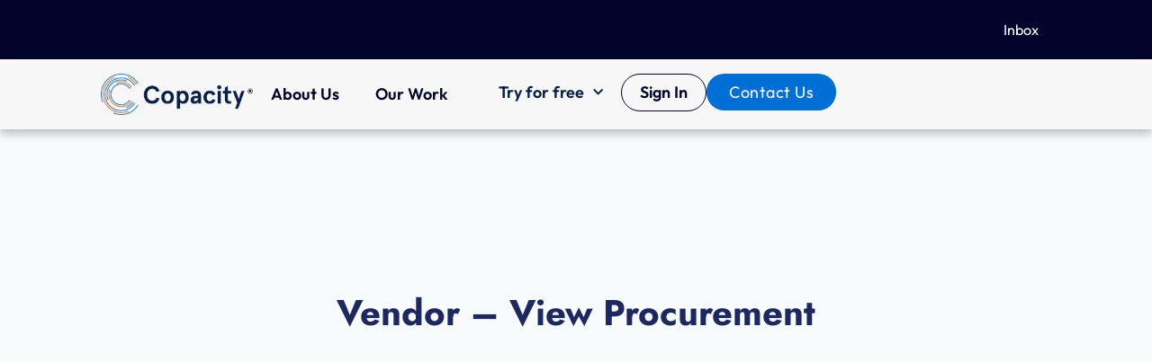

--- FILE ---
content_type: text/css; charset=UTF-8
request_url: https://copacity.com/wp-content/themes/copacity/style.css?ver=1693576032
body_size: 11150
content:
/* 
Theme Name: Copacity
Theme URI: https://pirenko.com
Description: Child theme of Hello Elementor
Author: Pirenko
Author URI: https://pirenko.com
Template: hello-elementor
Version: 1
Text Domain: hello-elementor-child
License: GNU General Public License v3 or later.
License URI: https://www.gnu.org/licenses/gpl-3.0.html
Tags: flexible-header, custom-colors, custom-menu, custom-logo, editor-style, featured-images, rtl-language-support, threaded-comments, translation-ready
*/

/*
    Elementor - Pirenko CSS class based tweaks
*/
.page-id-3679 .elementor-element-765e7bc9,
.page-id-3016 .elementor-element-765e7bc9 {
    background-color: transparent !important;
}
body.admin-bar #copa_header.elementor-sticky--active {
    top:32px !important
}
.form-con .copa_check_thirds .gfield_checkbox > div {
    width: 33.3333%;
    padding-right: 10px;
    float: left;
}
html body {
    -webkit-font-smoothing: antialiased;
    text-rendering: optimizelegibility;
    font-family: "Jost", Sans-serif;
    color:#6E7BA8;
    font-size: 18px;
}
html .elementor-widget.el_unmargin {
    margin-bottom: 0px;
}
html .gform_wrapper.gravity-theme .gfield.gfield--width-third,
html .gform_wrapper.gravity-theme .gfield.gfield--width-half {
    display: flex;
    width: 100%;
    flex-wrap: wrap;
    align-content: space-between;
}
html .copa_spacer_50 {
    margin-bottom: 50px;
}
html .copa_spacer_50.copa_bordered {
    margin-bottom: 50px;
    padding-bottom: 50px;
    border-bottom:1px solid #b8d7ec69;
}
html .gv-table-view th, 
html .gv-table-view td {
    padding: 12px 18px;
  }
html .gform_wrapper.gravity-theme .gfield.gfield--width-third .ginput_container,
html .gform_wrapper.gravity-theme .gfield.gfield--width-third label,
html .gform_wrapper.gravity-theme .gfield.gfield--width-half .ginput_container,
html .gform_wrapper.gravity-theme .gfield.gfield--width-half label {
    width: 100%;
}
html .gform_wrapper.gravity-theme .gf_step_number {
    font-weight: 600;
}
html .gform_wrapper.gravity-theme .gf_step_active .gf_step_number {
    background-color: #FF6600;
    border-color:#FF6600;
    color:#FFFFFF;
}
.elementor-menu-toggle {
    outline: none;
}
.copa_unbolded label {
    font-weight: 400 !important;
    line-height: 1.4em;
}
.elementor-32 {
    position: relative;
    z-index: 2;
}
html .gform_wrapper.gravity-theme .gfield_label {
    font-size: 18px;
    font-weight: 400;
    line-height: 1.4em;
    color: #3E4A77;
}
html .gform_wrapper.gravity-theme .gsection {
    margin-bottom: 16px;
}
html .gform_wrapper.gravity-theme .gfield {
    margin-bottom: 14px;
}
html .gform_wrapper.gravity-theme .description, 
html .gform_wrapper.gravity-theme .gfield_description, 
html .gform_wrapper.gravity-theme .gsection_description, 
html .gform_wrapper.gravity-theme .instruction {
    font-size: 14px;
    font-style: italic;
}
.elementor-element-37207b3 .current-menu-ancestor>a {
    color:#FF6600 !important;
}
html .gform_wrapper.gravity-theme .gsection {
    border-bottom: 1px solid #e0e5f4;
}
html .gform_save_link.button {
    /*position: fixed;
    bottom: 0px;
    left: 0px;
    z-index: 99;*/
    background-color: #085CAD !important;
    border-color: #085CAD !important;
}
.fep-form-field-fep-message-to,
html #gform_save_29_footer_link,
html #gform_save_30_footer_link,
html #gform_save_31_footer_link,
html #gform_save_32_footer_link,
html #gform_save_33_footer_link,
html #gform_save_34_footer_link,
html #gform_save_35_footer_link,
html #gform_save_36_footer_link,
html #gform_save_37_footer_link,
html #gform_save_38_footer_link,
html #gform_save_39_footer_link,
html #gform_save_41_footer_link,
html #gform_save_44_footer_link,
html #gform_save_46_footer_link,
html .gform_wrapper.gravity-theme .copa_single_plus .gfield_list_header,
html #input_26_302_2_container,
html #input_26_303_2_container,
html #input_30_28_2_container,
html #input_30_29_2_container,
html #input_31_302_2_container,
html #input_31_303_2_container,
html .gform_wrapper.gravity-theme .gform_save_link.button svg,
#copacity_altert_message {
    display: none;
}
html body .gform_wrapper.gravity-theme .gform_save_link.button,
html [type="button"]:not(.wp-switch-editor,.quicktags-toolbar .button),
html [type="submit"]:not(.wp-switch-editor,.quicktags-toolbar .button),
html button:not(.wp-switch-editor,.quicktags-toolbar .button) {
    color:#FFFFFF;
    background-color: #FF6600;
    font-weight: bold;
    border-color: #FF6600;
}
html .copa_more_space {
    margin-bottom: 30px;
    font-style: italic;
}
html body .gform_wrapper.gravity-theme .gform_save_link.button:hover,
html [type="button"]:hover:not(.wp-switch-editor,.quicktags-toolbar .button),
html [type="submit"]:hover:not(.wp-switch-editor,.quicktags-toolbar .button),
html button:focus:not(.wp-switch-editor,.quicktags-toolbar .button),
html button:hover:not(.wp-switch-editor,.quicktags-toolbar .button) {
    background-color: var( --e-global-color-accent );
    border-color: var( --e-global-color-accent );
}
html .gform_wrapper.gravity-theme .gf_step_completed .gf_step_number:before {
    height: 30px;
    width: 30px;
}
html .gform_drop_area {
    padding: 0px;
    width: auto;
    display: inline-block;
    border-width: 0px;
    background-color: #FFFFFF;
    margin-bottom: 0px;
}
html .gform_wrapper.gravity-theme .gform_fileupload_rules {
    margin-top: 2px;
    font-style: italic;
    font-size: 13px;
}
html .gform_drop_area .gform_drop_instructions {
    display: none;
}
html .gform_drop_instructions {
    font-size: 12px;
}
html .gform_drop_area button {
    padding: 2px 6px;
    font-size: 14px;
    font-weight: normal !important;
}
html a {
    color: #FF6600;
}
#field_7_231,
#field_7_230,
#field_7_229 {
    margin-top: -20px !important;
}
.copa_red_label .gfield_description {
    color:#c02b0a !important;
    font-style: normal !important;
    margin-top: -8px !important;
}
p[data-color="#ff0000"],
.copa_red {
    color:#e53935;
}
.gfield_description strong {
    font-weight: 600;
}
html a:hover {
    color:var( --e-global-color-accent );
}
.elementor-nav-menu--layout-horizontal .elementor-nav-menu > li.hide_now,
.elementor-nav-menu li.hide_now,
.hide_now {
    display: none;
}
.elementor-nav-menu .sub-menu li.hide_now.menu-item-805,
.elementor-nav-menu .sub-menu li.hide_now.menu-item-806 {
    display: block;
}
.copa_bid_id,
.more_ten #field_7_113,
.copa_developer .client_only,
.copa_client .developer_only {
    display: none !important;
}

#field_5_71 {
    margin-top: 0px !important;
}

.copa_actions_wrapper {
    width: 100%;
    display: flex;
    align-items: flex-end;
    flex-wrap: wrap;
}

.rfx_flex_item .copa_actions_wrapper a:hover {
    background-color: #f0966d;
    color: var( --e-global-color-secondary );
}
.rfx_flex_item .copa_actions_wrapper a {
    margin-right: 0px;
    width: 100%;
    text-align: center;
    background-color: #c2c7d7;
    font-weight: 500;
    padding: 4px;
    margin-bottom: 2px;
    border-radius: 2px;
    font-size: 14px;
    transition: all 0.3s;
}
.rfx_flex_item .copa_actions_wrapper a:last-child {
    margin-bottom: 0px;
}
html  .rfx_feed li h4 {
    margin-bottom: 10px;
}

/* HOMEPAGE */
body.home {
    /*background-image: linear-gradient(180deg,#1b273b,#2b4a67);*/
}
.gv-no-results p {
    margin: 20px 0px;
}

/* HEADER */
#copa_header {
    z-index:1;
    width:100% !important;
    position:absolute;
    border-bottom: 1px solid #b8d7ec33;
    top: 0px !important;
}
body.admin-bar #copa_header {
    /*margin-top: 1px !important;*/
}

/* LOGO */
#copa_logo {
    height: 50px;
    display: flex;
    align-items: center;
}
#copa_logo svg {
    height: 50px;
}
#copa_logo span {
    font-size: 1.5rem;
    line-height: 2rem;
    color:#FFFFFF;
    font-weight: bold;
    margin-left: 6px;
    font-family: "Open Sans", Sans-serif;
}
#copacity-logo-placeholder {
    position: absolute;
    opacity: 0;
}
.elementor-nav-menu__align-right .elementor-nav-menu,
.elementor-32 .elementor-element.elementor-element-765e7bc9 {
    transition:all 0.3s !important;
}
header.copa_sticky_header {
    --header-height: 90px;
    --opacity: 1;
    --shrink-me: 0.80;
    --sticky-background-color: #02042B;
}
header.copa_sticky_header.elementor-sticky--effects {
    background-color: var(--sticky-background-color) !important;
    background-image: none !important;
    opacity: var(--opacity) !important;
    -webkit-backdrop-filter: blur(10px);
    backdrop-filter: blur(10px);
}
header.copa_sticky_header > .elementor-container {
    transition: all 0.3s !important;
    height:60px;
}
.menu-item-1057 .sub-arrow {
    display: none !important;
}
.menu-item-1057>a {
    color:#FFFFFF !important;
    background-color: #FF6000 !important;
    border-radius: 3px;
}
/*header.copa_sticky_header.elementor-sticky--effects > .elementor-container {
    min-height: calc(var(--header-height) * var(--shrink-me))!important;
    height: calc(var(--header-height) * var(--shrink-me));
}
header.copa_sticky_header.elementor-sticky--effects .elementor-nav-menu {
    margin-top: 7px;
}*/
header.copa_sticky_header .elementor-nav-menu .elementor-item {
    transition: padding var(--transition);
}
/*header.copa_sticky_header.elementor-sticky--effects .elementor-nav-menu .elementor-item {
    padding-bottom: 10px!important;
    padding-top: 10px!important;
}*/
header.copa_sticky_header > .elementor-container .logo img {
    transition: max-width var(--transition);
}
header.copa_sticky_header.elementor-sticky--effects .logo img {
    max-width: calc(100% * var(--shrink-me));
}
/* Gravity Views - Hide HTML */
.copa_html_hide .copa_gravity_header_wrapper>p {
    display: none;
}
.copa_html_hide th .gv-field-label {
    visibility: hidden;
}
.copa_html_hide .copa_gravity_header_wrapper {
    margin-bottom: 0px;
}
.copa_html_hide h2 {
    font-weight: 600;
    margin-top: .5rem;
    margin-bottom: .5rem;
    font-size: 1.8rem;
    color:#FF6000;
}

/* COPA TAB */
@media only screen and (min-width: 768px) {
    .copa_left_tab {
        width: 50%;
        float: left;
        padding-right: 40px;
    }

    .copa_right_tab {
        width: 50%;
        float: left;
    }
}
.copa_tab {
    width: 100%;
    float: left;
    display: flex;
    align-items: center;
}
.copa_bids.copa_tab {
    align-items: flex-start;
}
.copa_bids .copa_right_tab {
    background-color: rgba(192, 226, 235, 0.22);
    border:1px solid #C0E1EA;
}
.copa_bids h5 {
    font-weight: bold;
    color:var( --e-global-color-secondary );
}
.copa_right_tab {
    background-color: #FFFFFF;
    padding: 40px;
    border-radius: 4px;
    color: var( --e-global-color-secondary );
}
.copa_right_tab h6 {
    font-weight: bold;
    text-align: center;
}
.copa_quoted_text {
    position: relative;
    padding-bottom: 20px;
    margin-bottom: 20px;
    text-align: center;
}
.copa_quoted_text:after {
    content: "";
    width: 10%;
    height: 5px;
    background: #ff6000;
    left: 50%;
    bottom: 0;
    transform: translate(-50%);
    position: absolute;
}
.elementor-2 .elementor-element.elementor-element-84bfbb9 .elementor-tab-title.elementor-active{
    background-color: #02042B;
}

/*Edit profile page*/
body.postid-1003 .gv-notice a,
body.postid-900 .gv-notice a {
    display: none;
}

/* Gravity forms */
html .gform_wrapper.gravity-theme #field_7_50,
html .gform_wrapper.gravity-theme #field_7_63,
html .gform_wrapper.gravity-theme #field_7_64,
html .gform_wrapper.gravity-theme #field_7_174,
html .gform_wrapper.gravity-theme #field_7_184,
html .gform_wrapper.gravity-theme #field_7_61,
html .gform_wrapper.gravity-theme #field_7_62 {
    margin-bottom: 0px;
    margin-top: 20px;
}
.copa_bolded_label .gfield_label,
#field_7_50 .gfield_label,
#field_7_63 .gfield_label,
#field_7_64 .gfield_label,
#field_7_174 .gfield_label,
#field_7_184 .gfield_label,
#field_7_61 .gfield_label,
#field_7_62 .gfield_label {
    color:#2B4A67 !important;
    font-weight: bold !important;
    margin-bottom: 0px !important;
}
html .gform_wrapper.gravity-theme .gf_step_label {
    font-size: 12px;
}
html .gform_wrapper.gravity-theme .gf_step {
    margin-right: 16px;
}
html .gform_wrapper.gravity-theme .gf_step_label {
    padding-left: 6px;
}
html .gform_wrapper.gravity-theme .gf_step_number {
    width: 30px;
    height: 30px;
}
html .gform_wrapper.gravity-theme .gf_page_steps {
    text-align: center;
}
.gform_wrapper.gravity-theme fieldset.copa_less_space_field {
    margin-bottom: -17px;
}
.gform_wrapper.gravity-theme fieldset.copa_less_space_field + fieldset {
    margin-top: 8px;
}
#gform_wrapper_7.gform_wrapper.gravity-theme fieldset.copa_less_space_field + fieldset {
    margin-top: 0px;
}
#field_7_113 {
    margin-top: 30px !important;
}
.gform_wrapper .gfield_validation_message, .gform_wrapper .validation_message {
    padding-top: 16px !important;
}
.gfield_consent_label {
    font-weight: 400 !important;
    color:#6E7BA8 !important;
}
#fep-content h2 {
    font-weight: bold;
    font-size: 20px;
}
#fep-header strong,
#fep-content h2,
.copa_consent>legend {
    color:#2a4968 !important;
}
.copa_milestone_wrapper {
    margin-top: 20px !important;
}
.copa_milestone_wrapper .gfield_list_header {
    display: none !important;
}
.copa_milestone_wrapper .gfield_label {
    margin: 30px 0px 0px;
    color:#2a4968;
}
h3.gsection_title {
    margin: 30px 0px 0px;
    font-size: 1.95rem;
}
.gf_no_field input {
    display: none !important;
}
.gf_middle_header {
    font-size: 16px;
    font-weight: 700;
    margin-top: 12px;
    margin-bottom: 0px;
    display: inline-block;
    padding: 0;
    color: #2a4968;
}
.gform_legacy_markup_wrapper table.gfield_list thead th {
    color: #2a4968;
}
.copa_gravity_header_wrapper {
    text-align: center;
    margin-bottom: 30px;
}
.gform_wrapper li.gf_repeater2_child_field,
.gform_wrapper div.gf_repeater2_child_field,
.gform_wrapper fieldset.gf_repeater2_child_field {
    margin: 0px 16px 0px 0px !important;
    padding: 16px 64px !important;
    border-left: 3px solid #2a4968;
    background-color: rgba(0, 0, 0, 0.05);
}
.copa_repeater .ginput_list {
    background-color: rgba(0, 0, 0, 0.05);
    padding: 16px 64px !important;
    border-left: 3px solid #2a4968;
}
.gform_wrapper table tbody > tr:nth-child(2n+1) > td,
.gform_wrapper table tbody > tr:nth-child(2n+1) > th {
    background-color: transparent;
}
html .gf_repeater2_add {
    background-color: #ff6000;
}
html .gf_repeater2_remove {
    background-color: #2a4968;
}
.gform_wrapper li.copa_final_repeater {
    margin-bottom: 20px !important;
}
.edit-form-entries-wrap .gfield_radio, .edit-form-entries-wrap input[type=email], .edit-form-entries-wrap input[type=password], .edit-form-entries-wrap input[type=text], .edit-form-entries-wrap select, .edit-form-entries-wrap textarea, .form-con .gfield_radio, .form-con input[type=email], .form-con input[type=password], .form-con input[type=text], .form-con select, .form-con textarea, .rfx-bid-form .gfield_radio, .rfx-bid-form input[type=email], .rfx-bid-form input[type=password], .rfx-bid-form input[type=text], .rfx-bid-form select, .rfx-bid-form textarea {
    height: 42px;
    border: 1px solid #2a4968;
    border-radius: 0;
    margin: 0px 0 14px;
    background-color: #fff;
}
.single-gravityview  .ginput_container input[type=checkbox],
.form-con .ginput_container input[type=checkbox] {
    width:auto !important;
    position: relative;
    top: 1px;
}
.single-gravityview  .ginput_container input[type=radio],
.form-con .ginput_container input[type=radio] {
    width:auto !important;
    margin-right: 4px;
}
.single-gravityview  .gfield_radio,
.form-con .gfield_radio {
    height: auto;
    background-color: transparent;
    border: 0px;
}
body.single-gravityview {
    background-color: #F7FBFC;
}
.single-gravityview label,
.single-gravityview legend,
.copa_bold_repeat .gfield_header_item,
.edit-form-entries-wrap label,
.form-con legend,
.form-con label,
.rfx-bid-form label {
    color: #6E7BA8;
    display: inline-block;
    margin-bottom: 0px;
    font-size: .8rem;
}

.form-con input[type="checkbox"] + label {
    display: inline;
    line-height: 1.2em;
}

.single-gravityview .copa_warning_label legend,
.form-con .copa_warning_label legend {
    color:#e53935;
    font-size: 20px !important;
}
.single-gravityview .ginput_container_checkbox label,
.form-con .ginput_container_checkbox label {
    font-weight: 400;
    padding-top: 4px;
}
.single-gravityview .gfield_checkbox>div,
.form-con .gfield_checkbox>div {
    margin-bottom: 6px;
    display: flex;
    gap: 12px;
    align-items: first baseline;
}
.gf_spacer h3 {
    visibility: hidden;
}
.gform_required_legend {
    display: none !important;
}
.copa_hidden_check label,
.copa_hidden_header legend {
    visibility: hidden;
}
.copa_hidden_check {
    /*text-align: center;*/
}
html .gform_delete_file {
    background-color: #ff6600;
}
@-webkit-keyframes bounceInSmall {
    0% {opacity: 1; -webkit-transform: translateY(0px);}
    10% {opacity: 1; -webkit-transform: translateY(-5px);}
    30% {opacity: 1;-webkit-transform: translateY(10px);}
    40% {opacity: 1;-webkit-transform: translateY(0);}
}

@-moz-keyframes bounceInSmall {
    0% {opacity: 1; -moz-transform: translateY(0px);}
    10% {opacity: 1; -moz-transform: translateY(-5px);}
    30% {opacity: 1;-moz-transform: translateY(10px);}
    40% {opacity: 1;-moz-transform: translateY(0);}
}

@-ms-keyframes bounceInSmall {
    0% {opacity: 1; -ms-transform: translateY(0px);}
    10% {opacity: 1; -ms-transform: translateY(-5px);}
    30% {opacity: 1;-ms-transform: translateY(10px);}
    40% {opacity: 1;-ms-transform: translateY(0);}
}

@-o-keyframes bounceInSmall {
    0% {opacity: 1; -o-transform: translateY(0px);}
    10% {opacity: 1; -o-transform: translateY(-5px);}
    30% {opacity: 1;-o-transform: translateY(10px);}
    40% {opacity: 1;-o-transform: translateY(0);}
}

@keyframes bounceInSmall {
    0% {opacity: 1; transform: translateY(0px);}
    20% {opacity: 1; transform: translateY(-5px);}
    30% {opacity: 1;transform: translateY(10px);}
    40% {opacity: 1;transform: translateY(0);}
}
.copa_next_arrow svg,
.copa_next_arrow i {
    -webkit-animation-name: bounceInSmall;
    -moz-animation-name: bounceInSmall;
    -ms-animation-name: bounceInSmall;
    -o-animation-name: bounceInSmall;
    animation-name: bounceInSmall;
    -webkit-animation-duration: 3s;
    -moz-animation-duration: 3s;
    -ms-animation-duration: 3s;
    -o-animation-duration: 3s;
    animation-duration: 3s;
    -webkit-animation-delay: 0s;
    -moz-animation-delay: 0s;
    -ms-animation-delay: 0s;
    -o-animation-delay: 0s;
    animation-delay: 0s;
    -webkit-animation-timing-function: ease;
    -moz-animation-timing-function: ease;
    -ms-animation-timing-function: ease;
    -o-animation-timing-function: ease;
    animation-timing-function: ease;
    -webkit-animation-fill-mode: both;
    -moz-animation-fill-mode: both;
    -ms-animation-fill-mode: both;
    -o-animation-fill-mode: both;
    animation-fill-mode: both;
    -webkit-backface-visibility: hidden;
    -moz-backface-visibility: hidden;
    -ms-backface-visibility: hidden;
    -o-backface-visibility: hidden;
    backface-visibility: hidden;
    -webkit-animation-iteration-count: infinite;
}
.copa_other #copa_extra_menu,
.copa_loggedout #copa_inbox_button,
.copa_loggedout #copa_extra_menu {
    display:none;
}
.copa_other .elementor-32 .elementor-element.elementor-element-f208e8f .elementor-nav-menu--main > .elementor-nav-menu > li > .elementor-nav-menu--dropdown,
.copa_other .elementor-32 .elementor-element.elementor-element-f208e8f .elementor-nav-menu__container.elementor-nav-menu--dropdown,
.copa_loggedout .elementor-32 .elementor-element.elementor-element-f208e8f .elementor-nav-menu--main > .elementor-nav-menu > li > .elementor-nav-menu--dropdown,
.copa_loggedout .elementor-32 .elementor-element.elementor-element-f208e8f .elementor-nav-menu__container.elementor-nav-menu--dropdown {
    margin-top: 16px !important;
}
@media only screen and (min-width: 641px) {
    .copa_span9,
    .gform_wrapper.gravity-theme .gfield.gfield--width-third.copa_span9,
    .gform_wrapper.gravity-theme .gfield.gfield--width-half.copa_span9 {
        grid-column-start: span 9 !important;
    }

    .gform_wrapper.gravity-theme .gfield.gfield--width-third.copa_span6,
    .gform_wrapper.gravity-theme .gfield.gfield--width-half.copa_span6 {
        grid-column-start: span 6;
    }

    .gform_wrapper.gravity-theme .gfield.gfield--width-third.copa_span5,
    .gform_wrapper.gravity-theme .gfield.gfield--width-half.copa_span5 {
        grid-column-start: span 5;
    }

    .gform_wrapper.gravity-theme .gfield.gfield--width-half.copa_span8 {
        grid-column-start: span 8;
    }

    .gform_wrapper.gravity-theme .gfield.gfield--width-half.copa_span4 {
        grid-column-start: span 4;
    }

    .gform_wrapper.gravity-theme .gfield.gfield--width-third.copa_span3,
    .gform_wrapper.gravity-theme .gfield.gfield--width-half.copa_span3 {
        grid-column-start: span 3;
    }
}
.gform_wrapper.gravity-theme .ginput_container_date input {
    width: auto !important;
}
#input_7_141 {
    width: 100% !important;
}
.gform_wrapper.gravity-theme #field_7_234 .ginput_container_time {
    flex-basis: min-content;
    max-width: 60px;
    min-width: 60px;
}
.form-con .ginput_container input,
.form-con .ginput_container textarea {
    width: 100% !important;
    padding: 12px 16px !important;
    font-family: "Jost", Sans-serif !important;
}
#field_47_98,
#field_7_234 .hour_label,
#field_7_234 .minute_label,
.copa_no_labels label {
    display: none !important;
}
.copa_no_labels .gform_wrapper .gform_footer {
    padding: 0px 0 10px;
    margin: 0px 0 0;
}
.copa_no_labels.form-con textarea,
.copa_no_labels.form-con input[type=text] {
    margin: 0px 0 4px;
}
.copa_center_button .gform_footer {
    text-align: center;
}
body .copa_no_labels .gform_wrapper ul li.gfield {
    margin-top: 0px;
}
html .gform_wrapper.gravity-theme .gform_save_link.button,
.edit-form-entries-wrap .gform_button,
.edit-form-entries-wrap .gform_next_button,
.form-con .gform_button,
.form-con .gform_next_button,
.rfx-bid-form .gform_button,
.rfx-bid-form .gform_next_button {
    -webkit-appearance: none;
    -moz-appearance: none;
    appearance: none;
    background-color: #ff6000;
    border-radius: 3px;
    border: 1px solid transparent;
    color: #fff;
    cursor: pointer;
    display: inline-block;
    font-family: "Jost", Sans-serif;
    font-weight: 500;
    padding: 15px 30px;
    text-decoration: none;
    line-height: 1;
}
.edit-form-entries-wrap .gform_button:hover,
.edit-form-entries-wrap .gform_next_button:hover,
.form-con .gform_button:hover,
.form-con .gform_next_button:hover,
.rfx-bid-form .gform_button:hover,
.rfx-bid-form .gform_next_button:hover {
    background-color: var( --e-global-color-accent ) !important;
}
.gform_previous_button[type="button"] {
    border: 1px solid #ff6000;
    color: #ff6000 !important;
    padding: 15px 30px;
    line-height: 1em;
    background-color: transparent;
}
.gform_previous_button[type="button"]:hover {
    border: 1px solid var( --e-global-color-accent );
    background-color: var( --e-global-color-accent );
    color:#FFFFFF !important;
}
input:not([type]):focus, input[type=color]:focus, input[type=date]:focus, input[type=datetime-local]:focus, input[type=datetime]:focus, input[type=email]:focus, input[type=month]:focus, input[type=number]:focus, input[type=password]:focus, input[type=search]:focus, input[type=tel]:focus, input[type=text]:focus, input[type=time]:focus, input[type=url]:focus, input[type=week]:focus, select[multiple=multiple]:focus, textarea:focus {
    border-color: #477dca;
    box-shadow: inset 0 1px 3px rgb(0 0 0 / 6%), 0 0 5px rgb(55 112 192 / 70%);
    outline: none;
}
html .gform_wrapper .field_sublabel_above .ginput_complex.ginput_container label,
html .gform_wrapper .field_sublabel_above div[class*=gfield_date_].ginput_container label,
html .gform_wrapper .field_sublabel_above div[class*=gfield_time_].ginput_container label,
html .gform_wrapper .field_sublabel_below .ginput_complex.ginput_container label,
html .gform_wrapper .field_sublabel_below div[class*=gfield_date_].ginput_container label,
html .gform_wrapper .field_sublabel_below div[class*=gfield_time_].ginput_container label {
    font-size: inherit;
}
html #gform_fields_6 #input_6_16_2_container {
    padding-left: 8px;
}

html .gform_wrapper h1,
html .gform_wrapper h2,
html .gform_wrapper h3 {
    color: var( --e-global-color-secondary );
    font-family: "Jost", Sans-serif;
    font-weight: 700;
}
html #comments .comment-list {
    margin-bottom: 60px;
}
html .comment-metadata a {
    color:var( --e-global-color-secondary );
}
#single_rfx_comments {
    border-top:1px solid #c0e1ea;
    padding-top: 30px;
}
#single_rfx_comments h2 {
    color: #2B4A67;
    font-family: "Jost", Sans-serif;
    font-size: 1.6rem;
    font-weight: 700;
}
#single_rfx_comments .title-comments {
    font-family: "Jost", Sans-serif;
    font-size: 1.4rem;
    font-weight: 700;
    color:var( --e-global-color-secondary );

}
#single_rfx_comments #comments {
    margin-top: 40px;
}

/* Progress bar */
.copa_progress_bar_wrapper {
    color:#FFFFFF;
}
.copa_progress_bar_ul {
    display: flex;
    list-style-type: none;
    margin: 0;
    padding: 0;
}
.copa_progress_bar_ul li {
    list-style-type: none;
    width: 33%;
    position: relative;
    text-align: center;
}
.copa_progress_bar_ul li:before {
    position: absolute;
    content: "";
    width: 21px;
    height: 21px;
    border-radius: 50%;
    background-color: #fff;
    bottom: -32px;
    left: 47%;
    z-index: 2;
}
.copa_progress_bar_ul li.completed_step:after,
.copa_progress_bar_ul li.copa_active_step:after {
    background-color: #085cad;
}
.copa_progress_bar_ul li:after {
    width: 100%;
    height: 5px;
    content: "";
    position: absolute;
    background-color: #d8e6f0;
    bottom: -24px;
    left: -50%;
}
.copa_progress_bar_ul li:first-child:after {
    display: none;
}
.copa_progress_bar_ul li.completed_step:before {
    content: "\2713";
    background-color: #085cad;
    padding-top: 1px;
    font-weight: 700;
    font-size: 0.8em;
}
.copa_progress_bar_ul li.copa_active_step:before {
    background-color: #fff;
    border: 3px solid #085cad;
    bottom: -32px;
    left: 47%;
    z-index: 2;
}
.copa_progress_bar_ul[data-size="5"] li {
    width:20%;
}

/* RFX & projects feed */
.projects_feed ul,
.rfx_feed ul {
    display: flex;
    flex-wrap: wrap;
    list-style: none;
    margin: 0px;
    padding: 0px;
    grid-gap: 50px;
}
.projects_feed li,
.rfx_feed li {
    width: calc(33.3333% - 50px);
    /*min-height: 180px;*/
    background-color: #D8DCE8;
    padding: 12px;
}
.rfx_feed li {
    display: flex;
    flex-wrap: wrap;
    border-radius: 2px;
}
.rfx_feed h3 {
    color: var( --e-global-color-secondary );
    font-family: "Jost", Sans-serif;
    font-size: 1.6rem;
    font-weight: 700;
    font-size: 1.4rem;
    margin-bottom: 18px;
}
.projects_feed li h4,
.rfx_feed li h4 {
    font-weight: 700;
    font-size: 1.2rem;
    color:var( --e-global-color-secondary );
    margin: 0px;
}
.projects_feed li h4 + span,
.rfx_feed li h4 + span {
    font-size: 0.9em;
    display: block;
}
.copa_submit_wrapper {
    margin-bottom: 30px;
    font-size: 0.9em;
    display: block;
}
.copa_submit {
    display: block;
    width: 100%;
}
.projects_flex_item a,
.rfx_flex_item a {
    color:var( --e-global-color-secondary );
    font-weight: bold;
    float: left;
    margin-right: 10px;
    font-size: 0.9em;
}
.copa_divider {
    float: left;
    margin-right: 10px;
}
.simple_line {
    width: 100%;
}
.simple_line,
.rfx_client_bids,
.rfx_addendum {
    border-top: 1px solid #c0e1ea;
    padding-top: 30px;
    margin-top: 42px;
}
.rfx_documents_feed .rfx_client_bids li span {
    font-style: normal;
}
.copa_feed h3 {
    color: var( --e-global-color-secondary );
    font-family: "Jost", Sans-serif;
    font-weight: 700;
    font-size: 1.4rem;
}
body.single-rfx .rfx_documents_feed.copa_feed>h3 {
    text-align: center;
    font-size: 2rem;
    margin:-14px 0px 44px;
}
body.single-rfx .rfx_documents_feed.copa_feed .simple_line {
    padding-top: 44px;
}
.rfx_documents_feed h4 {
    font-weight: 700;
    font-size: 1.2rem;
    color:var( --e-global-color-secondary );
    margin: 0px 0px 8px;
}
.copa_client_feed.rfx_documents_feed h3,
.copa_client_feed.rfx_documents_feed h4 {
    text-align: center;
}
.rfx_flex_item {
    position: relative;
}
.rfx_flex_item_counter {
    position: absolute;
    top: -4px;
    right: -4px;
    background-color: #E53935;
    font-size: 10px;
    font-weight: 700;
    padding: 0px;
    border-radius: 50%;
    height: 24px;
    width: 24px;
    text-align: center;
    line-height: 24px;
    color:#FFFFFF;
}
.copa_client_feed .rfx_client_bids,
.copa_client_feed .rfx_addendum,
body.single-rfx .rfx_documents_feed.copa_feed.copa_client_feed .simple_line {
    padding-top: 12px;
}
 
.rfx_documents_feed button {
    margin-top: 12px;
}
.rfx_documents_feed ul {
    margin: 14px 0px;
    padding: 0px;
}
.rfx_documents_feed li {
    list-style: none;
    margin-bottom: 10px;
    border-bottom: 1px solid #c0e1ea;
    padding-bottom: 10px;
    font-weight: bold;
    font-size: 14px;
}
.rfx_documents_feed li:last-child {
    border-bottom-width: 0px;
}
.rfx_documents_column>h4 + em,
.rfx_documents_feed li span {
    display: block;
    font-style: italic;
    font-size: 0.9em;
    font-weight: normal;
}
.gfield_label {
    /*color:#2B4A67;*/
}
.copa_tiny_nav li a {
    background-color: #ff6000;
    color:#FFFFFF;
    padding: 6px 25px !important;
    transition: all 0.3s !important;
    font-weight: 700;
    border-radius: 2px;
}
.event-listing .event-item-name {
    cursor: pointer;
    transition: all 0.3s;
}
.event-listing .event-item-name:hover {
    color:#FF6600;

}
.copa_help_text {
    margin-top: -16px;
    margin-bottom: 12px;
    display: block;
    width: 100%;
    font-size: 0.9em;
}
.copa_tiny_nav li a:hover {
    background-color: #085CAD;
}
.copa_tiny_nav .elementor-icon-list-item {
    margin-right: -3px !important;
    margin-bottom: 1px !important;
}
.copa_tiny_nav .elementor-icon-list-item:last-child {
    margin-right: 8px !important;
}

/*Popup*/
.pum-content .gfield_label {
    color:#2B4A67;
}

/* Single Gravity View */
.single-gravityview .gform_wrapper h4 {
    color: var( --e-global-color-secondary );
    font-family: "Jost", Sans-serif;
    font-weight: 700;
}
.single-gravityview #gform_26 h4 {
    margin-top: 50px;
}
.single-gravityview .site-main {
    margin-top: 180px;
    min-height: 60vh;
}
.single-gravityview .gv-edit-entry-wrapper {
    margin-bottom: 60px;
}
.single-gravityview .gv-edit-entry-wrapper {

}
.single-gravityview .entry-title {
    color: var( --e-global-color-secondary );
    font-weight: bold;
    text-align: center;
    margin-bottom: 3rem;
}
html .gv-list-view h3,
.gv-edit-entry-wrapper .gv-edit-entry-title,
.single-gravityview .gv-edit-entry-title,
.single-gravityview #field_7_28 {
    display: none;
}
.single-gravityview #copa_header {
    background-color: #1a283a;
}
html .gv-list-view-title,
html .gv-list-view {
    border-width: 0px;
    padding: 0px;
}
html .gv-back-link a,
html .gv-list-view a {
    color:var( --e-global-color-secondary );
    font-size: 1.1rem;
    font-weight: bold;
}
.gv-back-link {
    margin-top: 40px;
}
.post-1992.gravityview .gv-back-link,
.post-2005.gravityview .gv-back-link,
.post-2008.gravityview .gv-back-link,
.post-2013.gravityview .gv-back-link,
.post-2015.gravityview .gv-back-link,
.post-2017.gravityview .gv-back-link,
.post-2019.gravityview .gv-back-link,
.post-2021.gravityview .gv-back-link,
.post-2023.gravityview .gv-back-link,
.post-2025.gravityview .gv-back-link,
.post-2027.gravityview .gv-back-link {
    display: none;
}
.postid-1003 .gform_page {
    display: block !important;
}
/* Sinfle RFX */
.single_rfx_status {
    text-align: center;
    color:#FFFFFF;
    width: 100%;
    display: block;
}
.single_rfx_edit_button {
    text-align: center;
}
.single_rfx_edit_button a {
    font-family: "Jost", Sans-serif;
    font-weight: 700;
    background-color: var( --e-global-color-primary );
}
.single_rfx_edit_button a:hover {
    background-color: var( --e-global-color-accent );
}
#comments .logged-in-as,
#comments #reply-title {
    display: none;
}
#comments label {
    display: inline-block;
    line-height: 1.3;
    clear: both;
    font-weight: 700;
    font-size: inherit;
    color: var( --e-global-color-secondary );
    margin-bottom: 7px;
}

/* Messenger */
html #fep-content {
    padding: 0px;
    margin: 20px 0px 20px;
    border-width: 0px;
}

html #fep-wrapper,
html #fep-header {
    margin: 0px 0px 20px;
    border-width: 0px;
}
html #fep-notification-bar {
    border-width: 0px;
}
#fep-footer,
#fep-menu-new_announcement,
#fep-menu-announcements,
.fep-header-avatar {
    display: none !important;
}
html .fep-action-table {
    margin-bottom: 0px;
}
html .fep-cb-check-uncheck-all-div {
    margin-bottom: 30px;
    font-size: 14px;
}
html .fep-cb-check-uncheck-all-div input[type=checkbox] {
    top: 1px;
    position: relative;
    margin-right: 2px;
}
html .fep-notification-bar .fep-notice-dismiss {
    line-height: 20px;
    background: transparent !important;
    color:#000000 !important;
}
html #fep-menu .fep-button:hover,
html .fep-button-active {
    font-size: 13px !important;
    border-radius: 3px;
}
html .fep-action-table .fep-button {
    margin-left: 10px;
    padding: 5px 20px;
}
html .fep-table .fep-column-fep-cb {
    padding-left: 10px;
}
html .fep-table > div > div {
    padding-top: 10px;
    padding-bottom: 10px;
}
html .fep-unread-class {
    border-radius: 0px;
    box-shadow: 1px 1px 1px rgba(0,0,0,0);
    height: 16px;
    line-height: 17px;
    padding: 0 7px;
    margin-left: 4px;
    background-color: #ff6000;
}
html .fep-form label {
    margin-bottom: 8px;
}
html .fep-form label[for="message_content"] {
    margin-bottom: 0px;
}
html .fep-form .fep-form-field-message_to_selector .fep-field,
html .fep-form input[type="text"] {
    margin-bottom: 30px;
}
html .wp-switch-editor {
    background: #f0f0f1;
    color: #646970 !important;
    border-radius:0px;
}
html .wp-switch-editor:focus,
html .wp-switch-editor:hover {
    background: #f0f0f1;
}
html .mce-btn button {
    background: transparent !important;
}
html #fep-content p,
html #fep-content form {
    margin: 0px;
}

/* Special Lists */
.gform_wrapper.gravity-theme .copa_labels_list .gfield_list_group_item:before {
    content: attr(data-label);
    margin-bottom: 8px;
    display: inline-block;
    padding: 0;
    color: #3E4A77;
}
.copa_labels_list .gfield_list_header {
    display: none !important;
}
.postid-1367 #gv-field-14-109 tbody>tr>td:first-child,
.postid-1367 #gv-field-14-109 thead>tr>th:first-child,
.postid-1367 #gv-field-14-110 tbody>tr>td:first-child,
.postid-1367 #gv-field-14-110 thead>tr>th:first-child,
.postid-1367 #gv-field-14-34 tbody>tr>td:first-child,
.postid-1367 #gv-field-14-34 thead>tr>th:first-child {
    display: none;
}

/*Milestones dates*/
.copa_days_counter input:before {
    content: "zuno";
    font-size: 16px;
    font-weight: 700;
    margin-bottom: 8px;
    display: inline-block !important;
    padding: 0;
    /*color:#2a49680;*/
    position: relative;
}
.copa_days_counter .gfield_label {
    display: none !important;
}
.copa_days_counter .copa_inv {
    visibility: hidden;
}
.copa_help_text + em {
    font-size: 0.85em;
}
#field_47_109>.gfield_description,
#field_47_110>.gfield_description,
#field_47_34>.gfield_description {
    margin-top: 10px;
}
#field_47_109>.gfield_description span,
#field_47_110>.gfield_description span,
#field_47_34>.gfield_description span {
    color: #e53935;
}
#field_47_109>.gfield_label,
#field_47_110>.gfield_label,
#field_47_34>.gfield_label {
    font-size: 1.4rem;
    position: relative;
    top: 20px;
}
html .gform_wrapper.gravity-theme .gfield_list_icons button {
    width: 22px;
    height: 22px;
    background: transparent url(../copacity/images/list-add.svg);
    background-size: contain;
    background-repeat: no-repeat;
    opacity: 1;
    background-color: transparent !important;
}
html .gform_wrapper.gravity-theme .gfield_list_icons button.delete_list_item {
    background: transparent url(../copacity/images/list-remove.svg);
}
#field_47_109 .gfield_list_group .gfield_list_cell,
#field_47_110 .gfield_list_group .gfield_list_cell,
#field_47_34 .gfield_list_group .gfield_list_cell {
    display: none;
}
#field_47_109 .gfield_list_group .gfield_list_109_cell1,
#field_47_109 .gfield_list_group .gfield_list_109_cell2,
#field_47_110 .gfield_list_group .gfield_list_110_cell1,
#field_47_110 .gfield_list_group .gfield_list_110_cell2,
#field_47_34 .gfield_list_group .gfield_list_34_cell1,
#field_47_34 .gfield_list_group .gfield_list_34_cell2 {
    display: block;
}
#gform_47[data-active="0"] .gfield_list_group .gfield_list_109_cell3,
#gform_47[data-active="0"] .gfield_list_group .gfield_list_109_cell4,
#gform_47[data-active="0"] .gfield_list_group .gfield_list_109_cell5,
#gform_47[data-active="0"] .gfield_list_group .gfield_list_109_cell6,
#gform_47[data-active="0"] .gfield_list_group .gfield_list_109_cell7,
#gform_47[data-active="0"] .gfield_list_group .gfield_list_110_cell3,
#gform_47[data-active="0"] .gfield_list_group .gfield_list_110_cell4,
#gform_47[data-active="0"] .gfield_list_group .gfield_list_110_cell5,
#gform_47[data-active="0"] .gfield_list_group .gfield_list_110_cell6,
#gform_47[data-active="0"] .gfield_list_group .gfield_list_110_cell7,
#gform_47[data-active="0"] .gfield_list_group .gfield_list_34_cell3,
#gform_47[data-active="0"] .gfield_list_group .gfield_list_34_cell4,
#gform_47[data-active="0"] .gfield_list_group .gfield_list_34_cell5,
#gform_47[data-active="0"] .gfield_list_group .gfield_list_34_cell6,
#gform_47[data-active="0"] .gfield_list_group .gfield_list_34_cell7 {
    display: block !important;
}
#gform_47[data-active="1"] .gfield_list_group .gfield_list_109_cell17,
#gform_47[data-active="1"] .gfield_list_group .gfield_list_109_cell16,
#gform_47[data-active="1"] .gfield_list_group .gfield_list_109_cell15,
#gform_47[data-active="1"] .gfield_list_group .gfield_list_109_cell14,
#gform_47[data-active="1"] .gfield_list_group .gfield_list_109_cell13,
#gform_47[data-active="1"] .gfield_list_group .gfield_list_109_cell12,
#gform_47[data-active="1"] .gfield_list_group .gfield_list_109_cell11,
#gform_47[data-active="1"] .gfield_list_group .gfield_list_109_cell10,
#gform_47[data-active="1"] .gfield_list_group .gfield_list_109_cell9,
#gform_47[data-active="1"] .gfield_list_group .gfield_list_109_cell8,
#gform_47[data-active="1"] .gfield_list_group .gfield_list_110_cell17,
#gform_47[data-active="1"] .gfield_list_group .gfield_list_110_cell16,
#gform_47[data-active="1"] .gfield_list_group .gfield_list_110_cell15,
#gform_47[data-active="1"] .gfield_list_group .gfield_list_110_cell14,
#gform_47[data-active="1"] .gfield_list_group .gfield_list_110_cell13,
#gform_47[data-active="1"] .gfield_list_group .gfield_list_110_cell12,
#gform_47[data-active="1"] .gfield_list_group .gfield_list_110_cell11,
#gform_47[data-active="1"] .gfield_list_group .gfield_list_110_cell10,
#gform_47[data-active="1"] .gfield_list_group .gfield_list_110_cell9,
#gform_47[data-active="1"] .gfield_list_group .gfield_list_110_cell8,
#gform_47[data-active="1"] .gfield_list_group .gfield_list_34_cell17,
#gform_47[data-active="1"] .gfield_list_group .gfield_list_34_cell16,
#gform_47[data-active="1"] .gfield_list_group .gfield_list_34_cell15,
#gform_47[data-active="1"] .gfield_list_group .gfield_list_34_cell14,
#gform_47[data-active="1"] .gfield_list_group .gfield_list_34_cell13,
#gform_47[data-active="1"] .gfield_list_group .gfield_list_34_cell12,
#gform_47[data-active="1"] .gfield_list_group .gfield_list_34_cell11,
#gform_47[data-active="1"] .gfield_list_group .gfield_list_34_cell10,
#gform_47[data-active="1"] .gfield_list_group .gfield_list_34_cell9,
#gform_47[data-active="1"] .gfield_list_group .gfield_list_34_cell8 {
    display: block !important;
}
#gform_47[data-activelevel2="1"] .gfield_list_group .gfield_list_109_cell23,
#gform_47[data-activelevel2="1"] .gfield_list_group .gfield_list_109_cell22,
#gform_47[data-activelevel2="1"] .gfield_list_group .gfield_list_109_cell21,
#gform_47[data-activelevel2="1"] .gfield_list_group .gfield_list_109_cell20,
#gform_47[data-activelevel2="1"] .gfield_list_group .gfield_list_109_cell19,
#gform_47[data-activelevel2="1"] .gfield_list_group .gfield_list_109_cell18,
#gform_47[data-activelevel2="1"] .gfield_list_group .gfield_list_110_cell23,
#gform_47[data-activelevel2="1"] .gfield_list_group .gfield_list_110_cell22,
#gform_47[data-activelevel2="1"] .gfield_list_group .gfield_list_110_cell21,
#gform_47[data-activelevel2="1"] .gfield_list_group .gfield_list_110_cell20,
#gform_47[data-activelevel2="1"] .gfield_list_group .gfield_list_110_cell19,
#gform_47[data-activelevel2="1"] .gfield_list_group .gfield_list_110_cell18,
#gform_47[data-activelevel2="1"] .gfield_list_group .gfield_list_34_cell23,
#gform_47[data-activelevel2="1"] .gfield_list_group .gfield_list_34_cell22,
#gform_47[data-activelevel2="1"] .gfield_list_group .gfield_list_34_cell21,
#gform_47[data-activelevel2="1"] .gfield_list_group .gfield_list_34_cell20,
#gform_47[data-activelevel2="1"] .gfield_list_group .gfield_list_34_cell19,
#gform_47[data-activelevel2="1"] .gfield_list_group .gfield_list_34_cell18 {
    display: block !important
}
#gform_47[data-active="2"] .gfield_list_group .gfield_list_109_cell16,
#gform_47[data-active="2"] .gfield_list_group .gfield_list_109_cell15,
#gform_47[data-active="2"] .gfield_list_group .gfield_list_109_cell14,
#gform_47[data-active="2"] .gfield_list_group .gfield_list_109_cell13,
#gform_47[data-active="2"] .gfield_list_group .gfield_list_109_cell12,
#gform_47[data-active="2"] .gfield_list_group .gfield_list_109_cell11,
#gform_47[data-active="2"] .gfield_list_group .gfield_list_109_cell10,
#gform_47[data-active="2"] .gfield_list_group .gfield_list_109_cell9,
#gform_47[data-active="2"] .gfield_list_group .gfield_list_109_cell8,
#gform_47[data-active="2"] .gfield_list_group .gfield_list_110_cell16,
#gform_47[data-active="2"] .gfield_list_group .gfield_list_110_cell15,
#gform_47[data-active="2"] .gfield_list_group .gfield_list_110_cell14,
#gform_47[data-active="2"] .gfield_list_group .gfield_list_110_cell13,
#gform_47[data-active="2"] .gfield_list_group .gfield_list_110_cell12,
#gform_47[data-active="2"] .gfield_list_group .gfield_list_110_cell11,
#gform_47[data-active="2"] .gfield_list_group .gfield_list_110_cell10,
#gform_47[data-active="2"] .gfield_list_group .gfield_list_110_cell9,
#gform_47[data-active="2"] .gfield_list_group .gfield_list_110_cell8,
#gform_47[data-active="2"] .gfield_list_group .gfield_list_34_cell16,
#gform_47[data-active="2"] .gfield_list_group .gfield_list_34_cell15,
#gform_47[data-active="2"] .gfield_list_group .gfield_list_34_cell14,
#gform_47[data-active="2"] .gfield_list_group .gfield_list_34_cell13,
#gform_47[data-active="2"] .gfield_list_group .gfield_list_34_cell12,
#gform_47[data-active="2"] .gfield_list_group .gfield_list_34_cell11,
#gform_47[data-active="2"] .gfield_list_group .gfield_list_34_cell10,
#gform_47[data-active="2"] .gfield_list_group .gfield_list_34_cell9,
#gform_47[data-active="2"] .gfield_list_group .gfield_list_34_cell8 {
    display: block !important;
}
#gform_47[data-active="3"] .gfield_list_group .gfield_list_109_cell16,
#gform_47[data-active="3"] .gfield_list_group .gfield_list_109_cell15,
#gform_47[data-active="3"] .gfield_list_group .gfield_list_109_cell14,
#gform_47[data-active="3"] .gfield_list_group .gfield_list_109_cell13,
#gform_47[data-active="3"] .gfield_list_group .gfield_list_109_cell12,
#gform_47[data-active="3"] .gfield_list_group .gfield_list_109_cell11,
#gform_47[data-active="3"] .gfield_list_group .gfield_list_109_cell10,
#gform_47[data-active="3"] .gfield_list_group .gfield_list_109_cell9,
#gform_47[data-active="3"] .gfield_list_group .gfield_list_109_cell8,
#gform_47[data-active="3"] .gfield_list_group .gfield_list_110_cell16,
#gform_47[data-active="3"] .gfield_list_group .gfield_list_110_cell15,
#gform_47[data-active="3"] .gfield_list_group .gfield_list_110_cell14,
#gform_47[data-active="3"] .gfield_list_group .gfield_list_110_cell13,
#gform_47[data-active="3"] .gfield_list_group .gfield_list_110_cell12,
#gform_47[data-active="3"] .gfield_list_group .gfield_list_110_cell11,
#gform_47[data-active="3"] .gfield_list_group .gfield_list_110_cell10,
#gform_47[data-active="3"] .gfield_list_group .gfield_list_110_cell9,
#gform_47[data-active="3"] .gfield_list_group .gfield_list_110_cell8,
#gform_47[data-active="3"] .gfield_list_group .gfield_list_34_cell16,
#gform_47[data-active="3"] .gfield_list_group .gfield_list_34_cell15,
#gform_47[data-active="3"] .gfield_list_group .gfield_list_34_cell14,
#gform_47[data-active="3"] .gfield_list_group .gfield_list_34_cell13,
#gform_47[data-active="3"] .gfield_list_group .gfield_list_34_cell12,
#gform_47[data-active="3"] .gfield_list_group .gfield_list_34_cell11,
#gform_47[data-active="3"] .gfield_list_group .gfield_list_34_cell10,
#gform_47[data-active="3"] .gfield_list_group .gfield_list_34_cell9,
#gform_47[data-active="3"] .gfield_list_group .gfield_list_34_cell8 {
    display: block !important;
}
#gform_47[data-active="4"] .gfield_list_group .gfield_list_109_cell16,
#gform_47[data-active="4"] .gfield_list_group .gfield_list_109_cell15,
#gform_47[data-active="4"] .gfield_list_group .gfield_list_109_cell14,
#gform_47[data-active="4"] .gfield_list_group .gfield_list_109_cell13,
#gform_47[data-active="4"] .gfield_list_group .gfield_list_109_cell12,
#gform_47[data-active="4"] .gfield_list_group .gfield_list_109_cell11,
#gform_47[data-active="4"] .gfield_list_group .gfield_list_109_cell10,
#gform_47[data-active="4"] .gfield_list_group .gfield_list_109_cell9,
#gform_47[data-active="4"] .gfield_list_group .gfield_list_109_cell8,
#gform_47[data-active="4"] .gfield_list_group .gfield_list_110_cell16,
#gform_47[data-active="4"] .gfield_list_group .gfield_list_110_cell15,
#gform_47[data-active="4"] .gfield_list_group .gfield_list_110_cell14,
#gform_47[data-active="4"] .gfield_list_group .gfield_list_110_cell13,
#gform_47[data-active="4"] .gfield_list_group .gfield_list_110_cell12,
#gform_47[data-active="4"] .gfield_list_group .gfield_list_110_cell11,
#gform_47[data-active="4"] .gfield_list_group .gfield_list_110_cell10,
#gform_47[data-active="4"] .gfield_list_group .gfield_list_110_cell9,
#gform_47[data-active="4"] .gfield_list_group .gfield_list_110_cell8,
#gform_47[data-active="4"] .gfield_list_group .gfield_list_34_cell16,
#gform_47[data-active="4"] .gfield_list_group .gfield_list_34_cell15,
#gform_47[data-active="4"] .gfield_list_group .gfield_list_34_cell14,
#gform_47[data-active="4"] .gfield_list_group .gfield_list_34_cell13,
#gform_47[data-active="4"] .gfield_list_group .gfield_list_34_cell12,
#gform_47[data-active="4"] .gfield_list_group .gfield_list_34_cell11,
#gform_47[data-active="4"] .gfield_list_group .gfield_list_34_cell10,
#gform_47[data-active="4"] .gfield_list_group .gfield_list_34_cell9,
#gform_47[data-active="4"] .gfield_list_group .gfield_list_34_cell8 {
    display: block !important;
}
#gform_47[data-active="5"] .gfield_list_group .gfield_list_109_cell16,
#gform_47[data-active="5"] .gfield_list_group .gfield_list_109_cell15,
#gform_47[data-active="5"] .gfield_list_group .gfield_list_109_cell14,
#gform_47[data-active="5"] .gfield_list_group .gfield_list_109_cell13,
#gform_47[data-active="5"] .gfield_list_group .gfield_list_109_cell12,
#gform_47[data-active="5"] .gfield_list_group .gfield_list_109_cell11,
#gform_47[data-active="5"] .gfield_list_group .gfield_list_109_cell10,
#gform_47[data-active="5"] .gfield_list_group .gfield_list_109_cell9,
#gform_47[data-active="5"] .gfield_list_group .gfield_list_109_cell8 ,
#gform_47[data-active="5"] .gfield_list_group .gfield_list_110_cell16,
#gform_47[data-active="5"] .gfield_list_group .gfield_list_110_cell15,
#gform_47[data-active="5"] .gfield_list_group .gfield_list_110_cell14,
#gform_47[data-active="5"] .gfield_list_group .gfield_list_110_cell13,
#gform_47[data-active="5"] .gfield_list_group .gfield_list_110_cell12,
#gform_47[data-active="5"] .gfield_list_group .gfield_list_110_cell11,
#gform_47[data-active="5"] .gfield_list_group .gfield_list_110_cell10,
#gform_47[data-active="5"] .gfield_list_group .gfield_list_110_cell9,
#gform_47[data-active="5"] .gfield_list_group .gfield_list_110_cell8 ,
#gform_47[data-active="5"] .gfield_list_group .gfield_list_34_cell16,
#gform_47[data-active="5"] .gfield_list_group .gfield_list_34_cell15,
#gform_47[data-active="5"] .gfield_list_group .gfield_list_34_cell14,
#gform_47[data-active="5"] .gfield_list_group .gfield_list_34_cell13,
#gform_47[data-active="5"] .gfield_list_group .gfield_list_34_cell12,
#gform_47[data-active="5"] .gfield_list_group .gfield_list_34_cell11,
#gform_47[data-active="5"] .gfield_list_group .gfield_list_34_cell10,
#gform_47[data-active="5"] .gfield_list_group .gfield_list_34_cell9,
#gform_47[data-active="5"] .gfield_list_group .gfield_list_34_cell8 {
    display: block !important;
}
#gform_47[data-active="6"] .gfield_list_group .gfield_list_109_cell25,
#gform_47[data-active="6"] .gfield_list_group .gfield_list_109_cell24,
#gform_47[data-active="6"] .gfield_list_group .gfield_list_109_cell23,
#gform_47[data-active="6"] .gfield_list_group .gfield_list_110_cell25,
#gform_47[data-active="6"] .gfield_list_group .gfield_list_110_cell24,
#gform_47[data-active="6"] .gfield_list_group .gfield_list_110_cell23,
#gform_47[data-active="6"] .gfield_list_group .gfield_list_34_cell25,
#gform_47[data-active="6"] .gfield_list_group .gfield_list_34_cell24,
#gform_47[data-active="6"] .gfield_list_group .gfield_list_34_cell23 {
    display: block !important
}
#gform_47 label p {
    margin-bottom: 0px;
}
.copa_regular select {
    appearance: none;
    -moz-appearance: none;
    -webkit-appearance: none;
    pointer-events: none;
}
.copa_regular label {
    display: none !important;
}
.copa_no_edit {
    pointer-events: none;
}
.form-con .copa_no_edit .ginput_container input {
    background-color: transparent !important;
    border-width: 0px !important;
    padding-left: 0px !important;
    padding-right: 0px !important;
    font-weight: 400 !important;
    color:#2a4968 !important
}
.gv-table-view #gv-field-14-109>td,
.gv-table-view #gv-field-14-110>td,
.gv-table-view #gv-field-14-34>td {
    overflow: scroll;
    padding-bottom: 20px;
    display: inline-block;
    max-width: 100%;
    white-space: nowrap;
}
.gv-table-view tfoot .gv-field-label,
.gv-table-view thead .gv-field-label {
    color: var( --e-global-color-secondary );
}
@media (min-width: 641px) {
    #field_43_306 .ginput_container_list,
    #field_47_109 .ginput_container_list,
    #field_47_110 .ginput_container_list,
    #field_47_34 .ginput_container_list {
        margin: 0px -15px !important;
    }
    .gform_wrapper.gravity-theme .copa_3_cols_list .gfield_list_group_item {
        flex-basis: 30%;
        margin: 0px 0px 20px!important;
        padding: 0px 15px;
    }
    .gform_wrapper.gravity-theme .copa_3_cols_list.copa_last_cols_list .gfield_list_group_item:last-child {
        flex-basis: 100%;
    }
    .gform_wrapper.gravity-theme .copa_3_cols_list.copa_cumber .gfield_list_group_item.gfield_list_109_cell17,
    .gform_wrapper.gravity-theme .copa_3_cols_list.copa_cumber .gfield_list_group_item.gfield_list_110_cell17,
    .gform_wrapper.gravity-theme .copa_3_cols_list.copa_cumber .gfield_list_group_item.gfield_list_34_cell17 {
        flex-basis: 90%;
    }
    .gform_wrapper.gravity-theme .copa_3_cols_list.copa_cumber .gfield_list_group_item.gfield_list_109_cell1,
    .gform_wrapper.gravity-theme .copa_3_cols_list.copa_cumber .gfield_list_group_item.gfield_list_109_cell2,
    .gform_wrapper.gravity-theme .copa_3_cols_list.copa_cumber .gfield_list_group_item.gfield_list_110_cell1,
    .gform_wrapper.gravity-theme .copa_3_cols_list.copa_cumber .gfield_list_group_item.gfield_list_110_cell2,
    .gform_wrapper.gravity-theme .copa_3_cols_list.copa_cumber .gfield_list_group_item.gfield_list_34_cell1,
    .gform_wrapper.gravity-theme .copa_3_cols_list.copa_cumber .gfield_list_group_item.gfield_list_34_cell2 {
        flex-basis: 40%;
    }
    .gform_wrapper.gravity-theme .copa_3_cols_list {
        position: relative;
    }
    .gform_wrapper.gravity-theme .copa_3_cols_list .gfield_list_icons {
        position: absolute;
        bottom: -15px;
        right: -25px;
    }
    .gform_wrapper.gravity-theme .copa_labels_list .gfield_list_group {
        padding-top: 40px;
        margin-top: 30px;
        border-top: 1px solid #c0e1ea;
    }
    .gform_wrapper.gravity-theme .copa_labels_list .gfield_list_group:first-child {
        padding-top: 0px;
        margin-top: 0px;
        border-top: 0px solid #c0e1ea;
    }
    .gform_wrapper.gravity-theme .copa_labels_list .gfield_list_group {
        flex-wrap: wrap;
    }
}
.page-id-4716 table thead {
    display: none !important;
}
.page-id-4716 .acf-repeater .acf-row-handle.remove {
    width: 48px;
}
.page-id-4716 table tbody > tr:nth-child(2n) > .acf-row-handle.remove,
.page-id-4716 table tbody > tr:nth-child(2n) > .acf-row-handle.order {
    background-color: #FFFFFF !important
}
.page-id-4716 table tbody > tr:nth-child(2n+1) > .acf-row-handle.remove,
.page-id-4716 table tbody > tr:nth-child(2n+1) > .acf-row-handle.order {
    background-color: hsla(0,0%,50.2%,.0705882353) !important
}

.page-id-4716 .acf-repeater .acf-row-handle.order {
    position: static;
    pointer-events: none !important;
}
.page-id-4716 .acf-repeater .acf-field:after,
.page-id-4716 .acf-repeater .acf-row-handle:after {
    background-color: #e6e6e6 !important;
    width: 100%;
    height: 1px;
    content:'';
    position: absolute;
    bottom:-1px;
    left: 0px;
}
.page-id-4716 .acf-field .acf-label {
    display: none;
}
.page-id-4716 .acf-repeater .acf-row-handle .acf-icon.-minus {
    top: 25px;
}
.page-id-4716 .acf-repeater .acf-row-handle .acf-icon {
    margin-top: 10px;
    margin-left: 4px;
}
.page-id-4716 .acf-table > tbody > tr > td {
    padding: 16px 8px;
}
.page-id-4716 .acf-repeater .acf-row-handle .acf-icon {
    display: block;
}
.page-id-4716 .acf-icon.-duplicate {
    display: none !important;
}
.page-id-4716 .acf-table > thead > tr > th[data-key="field_64afcce09380f"],
.page-id-4716 .acf-table > tbody > tr > td[data-key="field_64afcce09380f"] {
    display: none;
}
.page-id-4716 .acf-table > tbody > tr > td {
    border-right-width: 0px;
}
.page-id-4716 .acf-fields > .acf-field {
    padding: 0px;
}
.page-id-4716 .acf-table {
    border-width: 0px;
    border-top: 1px solid #e6e6e6;
}
.page-id-1371 #field_27_2,
.page-id-1371 #field_27_3,
.page-id-1371 #field_27_5 {
    display: none;
}
.page-id-1371 .gform_wrapper.gravity-theme .gform_footer {
    margin-top: 50px;
}

.page-id-1353 .gv-search-box-submit {
    margin-bottom: 40px;
}
.page-id-1353 thead,
.page-id-1353 tfoot {
    text-align: left;
}
/*Extra menu*/
#copa_extra_menu {
	position:fixed;
	width:100%;
	margin-top: 30px;
    z-index: 1;
}
body.copa_developer #menu-1-f208e8f,
body.copa_client #menu-1-f208e8f {
	margin-top:-8px;
}
#field_26_296 label {
    display: none;
}
.gform_wrapper.gravity-theme #field_26_296 .ginput_container_address span {
    flex: 0 0 100%;
}
html .gv-table-view {
    margin-bottom: 80px;
}
.copa_left_tab>h4 {
    display: none;
}
.home .elementor-2 .elementor-element.elementor-element-84bfbb9 .elementor-tab-content {
    padding-left: 0px;
}
#button_139_select_all {
    padding: 4px 14px;
    font-weight: normal;
    font-size: 12px;
    background-color: #085CAD !important;
    border-color: #085CAD !important;
}
.copa_nopointer *,
.copa_nopointer {
    pointer-events: none;
    visibility: hidden;
}
.form-con .copa_bid_name input,
#input_47_149 {
    text-align: center;
    pointer-events: none;
    border-width: 0px;
    color: #6E7BA8;
    font-size: 20px;
}

.copa_bid_link_2,
.copa_bid_link,
#input_47_151 {
    display: none;
}

.bid_tabs_wrapper .elementor-tab-content a {
    font-weight: 600;
    display: block;
    margin-top: 8px;
    margin-bottom: 14px;
    font-size: 0.9em;
}

.form-con .copa_bid_name,
#field_47_29,
html .gform_wrapper.gravity-theme .gfield.copa_unmargined,
html .gform_wrapper.gravity-theme .gfield.copa_unmargined h2,
.copa_unmargined .copa_gravity_header_wrapper,
#gform_fields_47 .copa_gravity_header_wrapper {
    margin-bottom: 0px;
}

#field_51_220,
#field_51_219 {
    margin-bottom: 30px !important;
    margin-top: -20px;
}

#copa_custom_link_2,
#copa_custom_link {
    text-decoration: underline;
}
.copa_logged_out_view {
    display: none;
}
.copa_loggedout .copa_logged_out_view {
    display: block;
}
html .home .elementor-32 .elementor-element.elementor-element-765e7bc9:not(.elementor-motion-effects-element-type-background), 
html .home .elementor-32 .elementor-element.elementor-element-765e7bc9 > .elementor-motion-effects-container > .elementor-motion-effects-layer {
    background-color: transparent;
}
.copa_bid_name_email {
    display: none !important;
}

#copa_inbox_button {
    background-color : #FF6600;
    color: white;
    padding: 5px 20px 6px;
    border-radius: 3px;
    font-weight: 600;
    font-size: 17px;
    -webkit-transition: all .3s;
    -o-transition: all .3s;
    transition: all .3s;
}
#copa_inbox_button:hover {
    background-color: #085CAD;
}
  
#copa_inbox_wrapper {
    position: fixed;
    bottom: 24px;
    right: 24px;
}
.copa_tooltip {
    display: none;
    position: absolute;
    height: 20px;
    cursor: pointer;
    top: 0px;
    left: 0px;
    width: 100%;
    height: 100%;
    z-index: 2;
}
.copa_in_tooltip .event.copacity_holiday span {
    display: none;
}
.copa_in_tooltip .event.copacity_holiday:before {
    content:"";
    position: absolute;
    width: 6px;
    height: 6px;
    display: block;
    background-color: #ff6000;
    top: 7px;
    left: 0px; 
}
.copa_in_tooltip {
    background: #f3f3f3;
    bottom: 100%;
    color: var(--wp--preset--color--contrast);
    font-size: 12px;
    display: block;
    left: 50%;
    margin-bottom: 10px;
    opacity: 0;
    padding: 14px;
    pointer-events: none;
    position: absolute;
    width: 260px;
    -webkit-transform: translateX(-50%) translateY(10px);
    -moz-transform: translateX(-50%) translateY(10px);
    -ms-transform: translateX(-50%) translateY(10px);
    -o-transform: translateX(-50%) translateY(10px);
    transform: translateX(-50%) translateY(10px);
    -webkit-transition: all .25s ease-out;
    -moz-transition: all .25s ease-out;
    -ms-transition: all .25s ease-out;
    -o-transition: all .25s ease-out;
    transition: all .25s ease-out;
    line-height: 18px;
    border: 1px solid #e7e7e7;
    z-index: 11;
}
.copa_in_tooltip:after {
    border: solid;
    border-color: #e7e7e7;
    border-width: 0px 1px 1px 0px;
    content: "";
    left: 122px;
    bottom: -8px;
    position: absolute;
    width: 13px;
    height: 13px;
    transform: rotate(45deg);
    background-color: #f3f3f3;
    z-index: 2;
}
.copa_tooltip:hover .copa_in_tooltip {
    opacity: 1;
    pointer-events: auto;
    -webkit-transform: translateX(-50%) translateY(-4px);
    -moz-transform: translateX(-50%) translateY(-4px);
    -ms-transform: translateX(-50%) translateY(-4px);
    -o-transform: translateX(-50%) translateY(-4px);
    transform: translateX(-50%) translateY(-4px);
}
.day.event .copa_tooltip {
    display: inline;
}

/* Responsive rules */
@media only screen and (max-width: 640px) {
    html .gform_wrapper.gravity-theme input:not([type="radio"]):not([type="checkbox"]):not([type="image"]):not([type="file"]) {
        line-height: 1;
    }
    .copa_repeater .ginput_list {
        padding: 0px !important;
    }
    html .gform_legacy_markup_wrapper .ginput_container span:not(.ginput_price) {
        display: inline;
    }
}
@media only screen and (max-width: 1024px) {
    .elementor-32 .elementor-element.elementor-element-f208e8f .elementor-menu-toggle {
        padding-top: 10px;
    }
    .elementor-nav-menu--dropdown.elementor-nav-menu__container {
        position: absolute;
        width: 100%;
        top: 30px;
    }
    .elementor-element-56be2bb2 {
        height: 72px;
    }
}
@media only screen and (min-width: 768px) {
    .rfx_documents_column {
        width: 50%;
        float: left;
        padding-right: 18px;
    }
}
@media only screen and (max-width: 767px) {
    .single-rfx .copa_bids .copa_right_tab {
        margin-top: 40px;
    }
    .projects_feed li,
    .rfx_feed li {
        width: 100%;
    }
    .rfx_documents_column {
        margin-bottom: 30px;
    }
    html .gv-table-view tr td,
    html .gv-table-view-content td,
    html .gv-table-view-content th {
        display: block;
        width: 100%;
    }
    .copa_progress_bar_ul li {
        font-size: 10px;
    }
    .copa_progress_bar_ul li::before {
        width: 15px;
        height: 15px;
        bottom: -28px;
        left: 50%;
        transform: translate(-50%);
    }
    .copa_progress_bar_ul li.copa_active_step::before {
        border: 2px solid #085cad;
        bottom: -28px;
        left: 50%;
        z-index: 2;
    }
    #copa_header {
        z-index: 2;
    }
    .copa_developer #copa_header,
    .copa_client #copa_header {
        border-bottom: 0px solid;
    }
    html .edit-form-entries-wrap label,
    html .form-con legend,
    html .form-con label,
    html .rfx-bid-form label {
        display: inline;
    }
    #copa_extra_menu {
        margin-top: 80px;
        border-bottom: 1px solid #b8d7ec69;
        border-top: 1px solid #b8d7ec69;
        background-color: #1b273b;
    }
    html .elementor-32 .elementor-element.elementor-element-37207b3 > .elementor-element-populated {
        padding: 0px;
    }
    html .elementor-32 .elementor-element.elementor-element-37207b3 .elementor-nav-menu--main .elementor-nav-menu a {
        padding-top: 0px;
        padding-bottom: 0px;
    }
    .elementor-32 .elementor-element.elementor-element-37207b3 .elementor-nav-menu__align-right .elementor-nav-menu {
        margin: 0px auto;
    }
    .copa_tab {
        display: block;
    }
    .copa_right_tab {
        padding: 20px;
    }
    .copa_right_tab h6,
    .copa_quoted_text {
        text-align: left;
    }
    .copa_quoted_text:after {
        left: 0px;
        transform: translate(0%);
    }
    .copa_right_tab h6 {
        margin-bottom: 0px;
    }
    header.elementor-section {
        background-color: #1b273b !important;
    }
    main {
        margin-top: 80px !important;
    }
    header .elementor-widget-wrap.elementor-element-populated {
        padding: 0px !important;
    }
    section>.elementor-column-gap-default>.elementor-column>.elementor-element-populated {
        padding-left: 0px;
        padding-right: 0px;
    }
    html .bdt-prime-slider-skin-slide .bdt-navigation-arrows {
        margin-right: 0px;
        bottom: -42px;
        left: 50%;
        top: auto;
        right: inherit;
        display: flex;
        transform: translateX(-50%) translateY(-50%);
    }
    .elementor-2 .elementor-element.elementor-element-90ebd61 .bdt-prime-slider .bdt-prime-slider-desc .bdt-sub-title h4 {
        margin-top: 12px;
    }
    .gform_previous_button,
    .gform_next_button {
        font-size: 12px !important;
    }
}
@media only screen and (max-width: 480px) {
    .copa_developer .elementor-32 .elementor-element.elementor-element-737cd23 .elementor-nav-menu--main .elementor-item {
        padding-left: 4px;
        padding-right: 4px;
        font-size: 10px;
    }
}

--- FILE ---
content_type: text/css; charset=UTF-8
request_url: https://copacity.com/wp-content/uploads/elementor/css/post-7.css?ver=1744761424
body_size: 314
content:
.elementor-kit-7{--e-global-color-primary:#FF6000;--e-global-color-secondary:#1D2860;--e-global-color-text:#6E7BA8;--e-global-color-accent:#085CAD;--e-global-color-b339335:#2B4A67;--e-global-color-6172292:#02042B;--e-global-color-2010f97:#FFFFFF;--e-global-color-1e20c3a:#C0E1EA;--e-global-color-a86496e:#6E7A8E;--e-global-color-c27db81:#006FD5;--e-global-color-d55549c:#061F47;--e-global-color-100c4fd:#F7F7F7;--e-global-color-0b4ae72:#6E7A8E;--e-global-typography-primary-font-family:"Jost";--e-global-typography-primary-font-weight:700;--e-global-typography-secondary-font-family:"Jost";--e-global-typography-secondary-font-weight:400;--e-global-typography-text-font-family:"Jost";--e-global-typography-text-font-size:18px;--e-global-typography-text-font-weight:400;--e-global-typography-accent-font-family:"Jost";--e-global-typography-accent-font-weight:300;}.elementor-kit-7 button,.elementor-kit-7 input[type="button"],.elementor-kit-7 input[type="submit"],.elementor-kit-7 .elementor-button{background-color:#061F47;font-family:"Outfit", Sans-serif;font-size:1em;font-weight:400;text-transform:capitalize;line-height:1.2em;letter-spacing:0.5px;color:#FFFFFF;border-radius:50px 50px 50px 50px;padding:10px 25px 10px 25px;}.elementor-kit-7 button:hover,.elementor-kit-7 button:focus,.elementor-kit-7 input[type="button"]:hover,.elementor-kit-7 input[type="button"]:focus,.elementor-kit-7 input[type="submit"]:hover,.elementor-kit-7 input[type="submit"]:focus,.elementor-kit-7 .elementor-button:hover,.elementor-kit-7 .elementor-button:focus{background-color:#02010100;color:var( --e-global-color-d55549c );border-style:solid;border-width:1px 1px 1px 1px;border-color:var( --e-global-color-d55549c );}.elementor-kit-7 e-page-transition{background-color:#FFBC7D;}.elementor-section.elementor-section-boxed > .elementor-container{max-width:70%;}.e-con{--container-max-width:70%;}.elementor-widget:not(:last-child){margin-block-end:20px;}.elementor-element{--widgets-spacing:20px 20px;--widgets-spacing-row:20px;--widgets-spacing-column:20px;}{}h1.entry-title{display:var(--page-title-display);}@media(max-width:1024px){.elementor-section.elementor-section-boxed > .elementor-container{max-width:95%;}.e-con{--container-max-width:95%;--container-default-padding-top:10px;--container-default-padding-right:10px;--container-default-padding-bottom:10px;--container-default-padding-left:10px;}}@media(max-width:767px){.elementor-section.elementor-section-boxed > .elementor-container{max-width:95%;}.e-con{--container-max-width:95%;--container-default-padding-top:10px;--container-default-padding-right:10px;--container-default-padding-bottom:10px;--container-default-padding-left:10px;}}

--- FILE ---
content_type: text/css; charset=UTF-8
request_url: https://copacity.com/wp-content/uploads/elementor/css/post-6902.css?ver=1744761425
body_size: 1788
content:
.elementor-6902 .elementor-element.elementor-element-20fadfe{--display:flex;--flex-direction:column;--container-widget-width:100%;--container-widget-height:initial;--container-widget-flex-grow:0;--container-widget-align-self:initial;--flex-wrap-mobile:wrap;--padding-top:0%;--padding-bottom:0%;--padding-left:8%;--padding-right:8%;}.elementor-6902 .elementor-element.elementor-element-20fadfe:not(.elementor-motion-effects-element-type-background), .elementor-6902 .elementor-element.elementor-element-20fadfe > .elementor-motion-effects-container > .elementor-motion-effects-layer{background-color:var( --e-global-color-6172292 );}.elementor-6902 .elementor-element.elementor-element-e51ef04{--display:flex;}.elementor-6902 .elementor-element.elementor-element-449077d .elementor-menu-toggle{margin-left:auto;}.elementor-6902 .elementor-element.elementor-element-449077d .elementor-nav-menu .elementor-item{font-family:"Outfit", Sans-serif;font-size:0.9em;}.elementor-6902 .elementor-element.elementor-element-449077d .elementor-nav-menu--main .elementor-item{color:var( --e-global-color-2010f97 );fill:var( --e-global-color-2010f97 );padding-left:14px;padding-right:14px;}.elementor-6902 .elementor-element.elementor-element-449077d .elementor-nav-menu--main .elementor-item:hover,
					.elementor-6902 .elementor-element.elementor-element-449077d .elementor-nav-menu--main .elementor-item.elementor-item-active,
					.elementor-6902 .elementor-element.elementor-element-449077d .elementor-nav-menu--main .elementor-item.highlighted,
					.elementor-6902 .elementor-element.elementor-element-449077d .elementor-nav-menu--main .elementor-item:focus{color:var( --e-global-color-c27db81 );fill:var( --e-global-color-c27db81 );}.elementor-6902 .elementor-element.elementor-element-449077d .elementor-nav-menu--main .elementor-item.elementor-item-active{color:var( --e-global-color-c27db81 );}.elementor-6902 .elementor-element.elementor-element-449077d .elementor-nav-menu--dropdown a, .elementor-6902 .elementor-element.elementor-element-449077d .elementor-menu-toggle{color:var( --e-global-color-6172292 );fill:var( --e-global-color-6172292 );}.elementor-6902 .elementor-element.elementor-element-449077d .elementor-nav-menu--dropdown a:hover,
					.elementor-6902 .elementor-element.elementor-element-449077d .elementor-nav-menu--dropdown a.elementor-item-active,
					.elementor-6902 .elementor-element.elementor-element-449077d .elementor-nav-menu--dropdown a.highlighted,
					.elementor-6902 .elementor-element.elementor-element-449077d .elementor-menu-toggle:hover{color:var( --e-global-color-primary );}.elementor-6902 .elementor-element.elementor-element-449077d .elementor-nav-menu--dropdown a:hover,
					.elementor-6902 .elementor-element.elementor-element-449077d .elementor-nav-menu--dropdown a.elementor-item-active,
					.elementor-6902 .elementor-element.elementor-element-449077d .elementor-nav-menu--dropdown a.highlighted{background-color:#02010100;}.elementor-6902 .elementor-element.elementor-element-449077d .elementor-nav-menu--dropdown a.elementor-item-active{color:var( --e-global-color-primary );background-color:#02010100;}.elementor-6902 .elementor-element.elementor-element-449077d .elementor-nav-menu--dropdown{border-radius:0px 0px 10px 10px;}.elementor-6902 .elementor-element.elementor-element-449077d .elementor-nav-menu--dropdown li:first-child a{border-top-left-radius:0px;border-top-right-radius:0px;}.elementor-6902 .elementor-element.elementor-element-449077d .elementor-nav-menu--dropdown li:last-child a{border-bottom-right-radius:10px;border-bottom-left-radius:10px;}.elementor-6902 .elementor-element.elementor-element-449077d .elementor-nav-menu--dropdown li:not(:last-child){border-style:solid;border-color:var( --e-global-color-100c4fd );border-bottom-width:1px;}.elementor-6902 .elementor-element.elementor-element-449077d div.elementor-menu-toggle{color:var( --e-global-color-2010f97 );}.elementor-6902 .elementor-element.elementor-element-449077d div.elementor-menu-toggle svg{fill:var( --e-global-color-2010f97 );}.elementor-6902 .elementor-element.elementor-element-449077d div.elementor-menu-toggle:hover{color:var( --e-global-color-c27db81 );}.elementor-6902 .elementor-element.elementor-element-449077d div.elementor-menu-toggle:hover svg{fill:var( --e-global-color-c27db81 );}.elementor-6902 .elementor-element.elementor-element-4f17f5a{--display:flex;--flex-direction:column;--container-widget-width:100%;--container-widget-height:initial;--container-widget-flex-grow:0;--container-widget-align-self:initial;--flex-wrap-mobile:wrap;box-shadow:0px 5px 10px 0px rgba(0, 0, 0, 0.25);--padding-top:0%;--padding-bottom:0%;--padding-left:8%;--padding-right:8%;}.elementor-6902 .elementor-element.elementor-element-4f17f5a:not(.elementor-motion-effects-element-type-background), .elementor-6902 .elementor-element.elementor-element-4f17f5a > .elementor-motion-effects-container > .elementor-motion-effects-layer{background-color:var( --e-global-color-100c4fd );}.elementor-6902 .elementor-element.elementor-element-10fedde{--display:flex;--flex-direction:row;--container-widget-width:initial;--container-widget-height:100%;--container-widget-flex-grow:1;--container-widget-align-self:stretch;--flex-wrap-mobile:wrap;}.elementor-6902 .elementor-element.elementor-element-0e80bfe{width:var( --container-widget-width, 30% );max-width:30%;--container-widget-width:30%;--container-widget-flex-grow:0;}.elementor-6902 .elementor-element.elementor-element-b3aec57 .ue-menu > li > a{gap:5px;}.elementor-6902 .elementor-element.elementor-element-b3aec57 .ue-menu{gap:0px;background-color:var( --e-global-color-2010f97 );border-style:none;}.elementor-6902 .elementor-element.elementor-element-b3aec57 .ue-menu.uc-mobile{width:340px;}.elementor-6902 .elementor-element.elementor-element-b3aec57 a{color:var( --e-global-color-6172292 );border-color:#E7E7E7;border-style:solid;text-align:inherit;}.elementor-6902 .elementor-element.elementor-element-b3aec57 a:hover{color:var( --e-global-color-primary );}.elementor-6902 .elementor-element.elementor-element-b3aec57 a.uc-active{color:var( --e-global-color-primary );}.elementor-6902 .elementor-element.elementor-element-b3aec57 .ue-menu a{padding:15px 30px 15px 30px;}.elementor-6902 .elementor-element.elementor-element-b3aec57 .ue-menu > li a, .ue-menu > li > .sub-menu > li a,.elementor-6902 .elementor-element.elementor-element-b3aec57 .ue-menu >  li > .sub-menu > li > .sub-menu > li a,.elementor-6902 .elementor-element.elementor-element-b3aec57 .ue-menu > li > .sub-menu > li > .sub-menu > li > .sub-menu > li a{font-family:"Outfit", Sans-serif;font-weight:500;}.elementor-6902 .elementor-element.elementor-element-b3aec57 .ue-menu > li a{justify-content:start;}.elementor-6902 .elementor-element.elementor-element-b3aec57 .ue-nav-menu-icon{font-size:20px;}.elementor-6902 .elementor-element.elementor-element-b3aec57 .ue-nav-menu-icon svg{width:20px;height:20px;}.elementor-6902 .elementor-element.elementor-element-b3aec57 .ue-menu > li > .sub-menu{background-color:var( --e-global-color-2010f97 );}.elementor-6902 .elementor-element.elementor-element-b3aec57 .ue-menu > li > .sub-menu > li a{background-color:var( --e-global-color-2010f97 );color:var( --e-global-color-6172292 );}.elementor-6902 .elementor-element.elementor-element-b3aec57 .ue-menu > li > .sub-menu > li a:hover{color:var( --e-global-color-primary );}.elementor-6902 .elementor-element.elementor-element-b3aec57 .ue-menu > li > .sub-menu > li a.uc-active{color:var( --e-global-color-primary );}.elementor-6902 .elementor-element.elementor-element-b3aec57 .sub-menu{width:200px;}.elementor-6902 .elementor-element.elementor-element-b3aec57 .ue-menu > li > .sub-menu > li .sub-menu{width:200px;inset-inline-start:200px;}.elementor-6902 .elementor-element.elementor-element-b3aec57 .ue-menu > li > ul{top:50px;}.elementor-6902 .elementor-element.elementor-element-b3aec57 .ue-nav-menu-mobile{background-color:#E8E8E800;width:32px;height:32px;font-size:32px;}.elementor-6902 .elementor-element.elementor-element-b3aec57 .ue-nav-menu-mobile.uc-active{background-color:#E8E8E800;}.elementor-6902 .elementor-element.elementor-element-b3aec57 .ue-nav-menu-mobile-icon-open{color:var( --e-global-color-6172292 );}.elementor-6902 .elementor-element.elementor-element-b3aec57 .ue-nav-menu-mobile-icon-open svg{fill:var( --e-global-color-6172292 );}.elementor-6902 .elementor-element.elementor-element-b3aec57 .ue-nav-menu-mobile-icon-close{color:var( --e-global-color-primary );}.elementor-6902 .elementor-element.elementor-element-b3aec57 .ue-nav-menu-mobile-icon-close svg{fill:var( --e-global-color-primary );}.elementor-6902 .elementor-element.elementor-element-b3aec57 .ue-nav-menu-mobile svg{width:32px;height:32px;}.elementor-6902 .elementor-element.elementor-element-b3aec57 .ue-nav-menu-mobile-wrapper{justify-content:start;}.elementor-6902 .elementor-element.elementor-element-b3aec57 .sub-menu .ue-back-link a{color:var( --e-global-color-2010f97 );background-color:var( --e-global-color-6172292 );}.elementor-6902 .elementor-element.elementor-element-b3aec57 .sub-menu .ue-back-link a:hover{color:var( --e-global-color-primary );}.elementor-6902 .elementor-element.elementor-element-b3aec57 .sub-menu .ue-back-link > a:hover{background-color:var( --e-global-color-6172292 );}.elementor-6902 .elementor-element.elementor-element-b3aec57 .ue-back-link-icon{font-size:20px;}.elementor-6902 .elementor-element.elementor-element-b3aec57 .ue-back-link-icon svg{width:20px;height:20px;}.elementor-6902 .elementor-element.elementor-element-b3aec57 .uc-close-side-menu{font-size:16px;top:20px;color:var( --e-global-color-6172292 );background-color:#00000000;width:40px;height:40px;border-radius:0px;}.elementor-6902 .elementor-element.elementor-element-b3aec57 .uc-close-side-menu svg{fill:var( --e-global-color-6172292 );}.elementor-6902 .elementor-element.elementor-element-b3aec57 .uc-close-side-menu:hover{color:var( --e-global-color-primary );background-color:#00000000;}.elementor-6902 .elementor-element.elementor-element-b3aec57 .uc-close-side-menu:hover svg{fill:var( --e-global-color-primary );}.elementor-6902 .elementor-element.elementor-element-b3aec57 .ue-nav-menu_overlay{background-color:rgba(0, 0, 0, 0.3);}.elementor-6902 .elementor-element.elementor-element-6c5aef8{--display:flex;--flex-direction:column;--container-widget-width:100%;--container-widget-height:initial;--container-widget-flex-grow:0;--container-widget-align-self:initial;--flex-wrap-mobile:wrap;box-shadow:0px 5px 10px 0px rgba(0, 0, 0, 0.25);--padding-top:0.5%;--padding-bottom:0.5%;--padding-left:8%;--padding-right:8%;}.elementor-6902 .elementor-element.elementor-element-6c5aef8:not(.elementor-motion-effects-element-type-background), .elementor-6902 .elementor-element.elementor-element-6c5aef8 > .elementor-motion-effects-container > .elementor-motion-effects-layer{background-color:var( --e-global-color-100c4fd );}.elementor-6902 .elementor-element.elementor-element-3a3d880{--display:flex;--flex-direction:row;--container-widget-width:initial;--container-widget-height:100%;--container-widget-flex-grow:1;--container-widget-align-self:stretch;--flex-wrap-mobile:wrap;}.elementor-6902 .elementor-element.elementor-element-5b95c81{--display:flex;--flex-direction:row;--container-widget-width:calc( ( 1 - var( --container-widget-flex-grow ) ) * 100% );--container-widget-height:100%;--container-widget-flex-grow:1;--container-widget-align-self:stretch;--flex-wrap-mobile:wrap;--align-items:center;--gap:10px 10px;--row-gap:10px;--column-gap:10px;--padding-top:0px;--padding-bottom:0px;--padding-left:0px;--padding-right:0px;}.elementor-6902 .elementor-element.elementor-element-f7003f2{width:var( --container-widget-width, 40% );max-width:40%;--container-widget-width:40%;--container-widget-flex-grow:0;}.elementor-6902 .elementor-element.elementor-element-6661bd9{width:var( --container-widget-width, 60% );max-width:60%;--container-widget-width:60%;--container-widget-flex-grow:0;}.elementor-6902 .elementor-element.elementor-element-6661bd9.elementor-element{--align-self:center;}.elementor-6902 .elementor-element.elementor-element-6661bd9 .elementor-menu-toggle{margin:0 auto;}.elementor-6902 .elementor-element.elementor-element-6661bd9 .elementor-nav-menu .elementor-item{font-family:"Outfit", Sans-serif;font-size:1em;font-weight:600;letter-spacing:0px;}.elementor-6902 .elementor-element.elementor-element-6661bd9 .elementor-nav-menu--main .elementor-item{color:var( --e-global-color-6172292 );fill:var( --e-global-color-6172292 );padding-left:20px;padding-right:20px;padding-top:10px;padding-bottom:10px;}.elementor-6902 .elementor-element.elementor-element-6661bd9 .elementor-nav-menu--main .elementor-item:hover,
					.elementor-6902 .elementor-element.elementor-element-6661bd9 .elementor-nav-menu--main .elementor-item.elementor-item-active,
					.elementor-6902 .elementor-element.elementor-element-6661bd9 .elementor-nav-menu--main .elementor-item.highlighted,
					.elementor-6902 .elementor-element.elementor-element-6661bd9 .elementor-nav-menu--main .elementor-item:focus{color:#FF6000;fill:#FF6000;}.elementor-6902 .elementor-element.elementor-element-6661bd9 .elementor-nav-menu--main .elementor-item.elementor-item-active{color:var( --e-global-color-primary );}.elementor-6902 .elementor-element.elementor-element-ece02af{--display:flex;--flex-direction:row;--container-widget-width:calc( ( 1 - var( --container-widget-flex-grow ) ) * 100% );--container-widget-height:100%;--container-widget-flex-grow:1;--container-widget-align-self:stretch;--flex-wrap-mobile:wrap;--justify-content:flex-end;--align-items:center;--padding-top:0px;--padding-bottom:0px;--padding-left:0px;--padding-right:0px;}.elementor-6902 .elementor-element.elementor-element-97b62e3 .elementor-menu-toggle{margin-left:auto;background-color:#02010100;}.elementor-6902 .elementor-element.elementor-element-97b62e3 .elementor-nav-menu .elementor-item{font-family:"Outfit", Sans-serif;font-size:1em;font-weight:600;letter-spacing:0px;}.elementor-6902 .elementor-element.elementor-element-97b62e3 .elementor-nav-menu--main .elementor-item{color:var( --e-global-color-d55549c );fill:var( --e-global-color-d55549c );padding-left:20px;padding-right:20px;padding-top:10px;padding-bottom:10px;}.elementor-6902 .elementor-element.elementor-element-97b62e3 .elementor-nav-menu--main .elementor-item:hover,
					.elementor-6902 .elementor-element.elementor-element-97b62e3 .elementor-nav-menu--main .elementor-item.elementor-item-active,
					.elementor-6902 .elementor-element.elementor-element-97b62e3 .elementor-nav-menu--main .elementor-item.highlighted,
					.elementor-6902 .elementor-element.elementor-element-97b62e3 .elementor-nav-menu--main .elementor-item:focus{color:var( --e-global-color-primary );fill:var( --e-global-color-primary );}.elementor-6902 .elementor-element.elementor-element-97b62e3 .elementor-nav-menu--main .elementor-item.elementor-item-active{color:var( --e-global-color-primary );}.elementor-6902 .elementor-element.elementor-element-97b62e3 .elementor-nav-menu--dropdown a, .elementor-6902 .elementor-element.elementor-element-97b62e3 .elementor-menu-toggle{color:var( --e-global-color-6172292 );fill:var( --e-global-color-6172292 );}.elementor-6902 .elementor-element.elementor-element-97b62e3 .elementor-nav-menu--dropdown{background-color:var( --e-global-color-2010f97 );border-style:none;border-radius:0px 0px 10px 10px;}.elementor-6902 .elementor-element.elementor-element-97b62e3 .elementor-nav-menu--dropdown a:hover,
					.elementor-6902 .elementor-element.elementor-element-97b62e3 .elementor-nav-menu--dropdown a.elementor-item-active,
					.elementor-6902 .elementor-element.elementor-element-97b62e3 .elementor-nav-menu--dropdown a.highlighted,
					.elementor-6902 .elementor-element.elementor-element-97b62e3 .elementor-menu-toggle:hover{color:var( --e-global-color-primary );}.elementor-6902 .elementor-element.elementor-element-97b62e3 .elementor-nav-menu--dropdown a:hover,
					.elementor-6902 .elementor-element.elementor-element-97b62e3 .elementor-nav-menu--dropdown a.elementor-item-active,
					.elementor-6902 .elementor-element.elementor-element-97b62e3 .elementor-nav-menu--dropdown a.highlighted{background-color:var( --e-global-color-2010f97 );}.elementor-6902 .elementor-element.elementor-element-97b62e3 .elementor-nav-menu--dropdown a.elementor-item-active{color:var( --e-global-color-primary );background-color:var( --e-global-color-2010f97 );}.elementor-6902 .elementor-element.elementor-element-97b62e3 .elementor-nav-menu--dropdown .elementor-item, .elementor-6902 .elementor-element.elementor-element-97b62e3 .elementor-nav-menu--dropdown  .elementor-sub-item{font-family:"Outfit", Sans-serif;font-size:1em;font-weight:400;}.elementor-6902 .elementor-element.elementor-element-97b62e3 .elementor-nav-menu--dropdown li:first-child a{border-top-left-radius:0px;border-top-right-radius:0px;}.elementor-6902 .elementor-element.elementor-element-97b62e3 .elementor-nav-menu--dropdown li:last-child a{border-bottom-right-radius:10px;border-bottom-left-radius:10px;}.elementor-6902 .elementor-element.elementor-element-97b62e3 .elementor-nav-menu--main .elementor-nav-menu--dropdown, .elementor-6902 .elementor-element.elementor-element-97b62e3 .elementor-nav-menu__container.elementor-nav-menu--dropdown{box-shadow:0px 5px 10px 0px rgba(0, 0, 0, 0.25);}.elementor-6902 .elementor-element.elementor-element-97b62e3 .elementor-nav-menu--dropdown li:not(:last-child){border-style:solid;border-color:var( --e-global-color-100c4fd );border-bottom-width:1px;}.elementor-6902 .elementor-element.elementor-element-97b62e3 .elementor-nav-menu--main > .elementor-nav-menu > li > .elementor-nav-menu--dropdown, .elementor-6902 .elementor-element.elementor-element-97b62e3 .elementor-nav-menu__container.elementor-nav-menu--dropdown{margin-top:0px !important;}.elementor-6902 .elementor-element.elementor-element-97b62e3 div.elementor-menu-toggle{color:var( --e-global-color-6172292 );}.elementor-6902 .elementor-element.elementor-element-97b62e3 div.elementor-menu-toggle svg{fill:var( --e-global-color-6172292 );}.elementor-6902 .elementor-element.elementor-element-97b62e3 div.elementor-menu-toggle:hover{color:var( --e-global-color-primary );}.elementor-6902 .elementor-element.elementor-element-97b62e3 div.elementor-menu-toggle:hover svg{fill:var( --e-global-color-primary );}.elementor-6902 .elementor-element.elementor-element-b75a183 .elementor-button{background-color:var( --e-global-color-c27db81 );fill:var( --e-global-color-2010f97 );color:var( --e-global-color-2010f97 );border-style:none;}.elementor-6902 .elementor-element.elementor-element-b75a183 .elementor-button:hover, .elementor-6902 .elementor-element.elementor-element-b75a183 .elementor-button:focus{background-color:var( --e-global-color-accent );color:var( --e-global-color-2010f97 );border-color:#02010100;}.elementor-6902 .elementor-element.elementor-element-b75a183 .elementor-button:hover svg, .elementor-6902 .elementor-element.elementor-element-b75a183 .elementor-button:focus svg{fill:var( --e-global-color-2010f97 );}.elementor-theme-builder-content-area{height:400px;}.elementor-location-header:before, .elementor-location-footer:before{content:"";display:table;clear:both;}@media(min-width:768px){.elementor-6902 .elementor-element.elementor-element-5b95c81{--width:40%;}.elementor-6902 .elementor-element.elementor-element-ece02af{--width:60%;}}@media(max-width:1024px){.elementor-6902 .elementor-element.elementor-element-20fadfe{--padding-top:0%;--padding-bottom:0%;--padding-left:5%;--padding-right:5%;--z-index:2;}.elementor-6902 .elementor-element.elementor-element-e51ef04{--justify-content:center;--padding-top:0px;--padding-bottom:0px;--padding-left:0px;--padding-right:0px;}.elementor-6902 .elementor-element.elementor-element-449077d .elementor-nav-menu .elementor-item{font-size:0.8em;}.elementor-6902 .elementor-element.elementor-element-449077d .elementor-nav-menu--main .elementor-item{padding-left:6px;padding-right:6px;}.elementor-6902 .elementor-element.elementor-element-449077d{--nav-menu-icon-size:32px;}.elementor-6902 .elementor-element.elementor-element-4f17f5a{--padding-top:0.5%;--padding-bottom:0.5%;--padding-left:5%;--padding-right:5%;}.elementor-6902 .elementor-element.elementor-element-10fedde{--justify-content:space-between;--align-items:center;--container-widget-width:calc( ( 1 - var( --container-widget-flex-grow ) ) * 100% );}.elementor-6902 .elementor-element.elementor-element-0e80bfe{width:var( --container-widget-width, 30% );max-width:30%;--container-widget-width:30%;--container-widget-flex-grow:0;}.elementor-6902 .elementor-element.elementor-element-b3aec57 a{border-width:0px 0px 1px 0px;}.elementor-6902 .elementor-element.elementor-element-b3aec57 .ue-menu a{padding:20px 20px 20px 20px;}.elementor-6902 .elementor-element.elementor-element-b3aec57 .ue-menu > li a, .ue-menu > li > .sub-menu > li a,.elementor-6902 .elementor-element.elementor-element-b3aec57 .ue-menu >  li > .sub-menu > li > .sub-menu > li a,.elementor-6902 .elementor-element.elementor-element-b3aec57 .ue-menu > li > .sub-menu > li > .sub-menu > li > .sub-menu > li a{font-size:0.9em;letter-spacing:0.5px;}.elementor-6902 .elementor-element.elementor-element-b3aec57 .ue-nav-menu-icon{font-size:10px;}.elementor-6902 .elementor-element.elementor-element-b3aec57 .ue-nav-menu-icon svg{width:10px;height:10px;}.elementor-6902 .elementor-element.elementor-element-b3aec57 .uc-close-side-menu{width:32px;height:32px;}.elementor-6902 .elementor-element.elementor-element-6c5aef8{--padding-top:0%;--padding-bottom:0%;--padding-left:5%;--padding-right:5%;}.elementor-6902 .elementor-element.elementor-element-97b62e3 .elementor-nav-menu .elementor-item{font-size:14px;}.elementor-6902 .elementor-element.elementor-element-97b62e3 .elementor-nav-menu--main .elementor-item{padding-left:8px;padding-right:8px;}}@media(max-width:767px){.elementor-6902 .elementor-element.elementor-element-20fadfe{--padding-top:0%;--padding-bottom:0%;--padding-left:3%;--padding-right:3%;}.elementor-6902 .elementor-element.elementor-element-449077d .elementor-nav-menu .elementor-item{font-size:0.9em;}.elementor-6902 .elementor-element.elementor-element-449077d{--nav-menu-icon-size:24px;}.elementor-6902 .elementor-element.elementor-element-4f17f5a{--padding-top:0.5%;--padding-bottom:0.5%;--padding-left:3%;--padding-right:3%;}.elementor-6902 .elementor-element.elementor-element-10fedde{--padding-top:20px;--padding-bottom:20px;--padding-left:5px;--padding-right:5px;}.elementor-6902 .elementor-element.elementor-element-0e80bfe{--container-widget-width:46%;--container-widget-flex-grow:0;width:var( --container-widget-width, 46% );max-width:46%;}.elementor-6902 .elementor-element.elementor-element-6c5aef8{--padding-top:0%;--padding-bottom:0%;--padding-left:3%;--padding-right:3%;}.elementor-6902 .elementor-element.elementor-element-97b62e3 .elementor-nav-menu--dropdown .elementor-item, .elementor-6902 .elementor-element.elementor-element-97b62e3 .elementor-nav-menu--dropdown  .elementor-sub-item{letter-spacing:0.5px;}}/* Start custom CSS for nav-menu, class: .elementor-element-97b62e3 */.login-menu-button a {
    background-color: #F7F7F7 !important; /* Button background */
    color: #02042B !important; /* Button text color */
    font-size: 1em !important;
    font-weight: 600 !important; /* Semi-bold */
    button-padding: 10px 25px 0px 25px !important; /* Ensures all sides are set */
    border: 1px solid #02042B !important; /* Border width and color */
    border-radius: 50px !important;
    text-transform: none !important;
    display: inline-block !important;
    text-align: center !important;
    transition: background-color 0.3s ease-in-out !important;
}

.login-menu-button a:hover {
    background-color: #02042B !important; /* Hover background */
    color: #ffffff !important; /* Button text color */
}/* End custom CSS */

--- FILE ---
content_type: application/javascript; charset=UTF-8
request_url: https://copacity.com/wp-content/plugins/gravityview/assets/js/fe-views.min.js?ver=1744761348
body_size: 1020
content:
jQuery(function($){({init:function(){this.datepicker(),$(".gv-widget-search").each(function(){$(this).attr("data-state",$(this).serialize())}),$(".gv-widget-search").on("keyup, change",this.form_changed),$(".gv-widget-search .gv-search-field-search_all input[type=search]").on("search",function(e){$(e.target).parents("form").trigger("keyup")}),$(".gv-search-clear").on("click",this.clear_search),$("a.gv-sort").on("click",this.multiclick_sort),$(document).on("gform_post_render",this.disable_upload_file_when_limit_reached.bind(this)),this.fix_updating_files_after_edit(),this.number_range(),this.iframe(),this.enable_multi_page_entry_edit()},enable_multi_page_entry_edit:function(){$(document).on("gform_post_render",function(event,formId,currentPage){const $form=$("#gform_"+formId);$form.find('input[type="submit"][name]').each(function(){$(this).on("click",function(){$form.append($("<input>",{type:"hidden",name:this.name,value:this.value}))})})})},fix_updating_files_after_edit:function(){$.each($(".ginput_preview_list"),function(index,element){return 0<$(element).children().length||void $(element).parents("form").find("[name=gform_uploaded_files]").val("")})},disable_upload_file_when_limit_reached:function(){"undefined"!=typeof gfMultiFileUploader&&void 0!==gfMultiFileUploader.uploaders&&$.each(gfMultiFileUploader.uploaders,function(index,uploader){uploader.bind("Init",function(existingFilesCount,params){var data=existingFilesCount.settings,max=parseInt(data.gf_vars.max_files,10);0!==max&&(existingFilesCount=data.multipart_params.field_id,existingFilesCount=$("#preview_existing_files_"+existingFilesCount).children().length,gfMultiFileUploader.toggleDisabled(data,max<=existingFilesCount))}),uploader.bind("FilesAdded",function(up,files){var data=up.settings,max=parseInt(data.gf_vars.max_files,10);if(0!==max){var fieldId=data.multipart_params.field_id,limitReached=data.multipart_params.form_id,limitReached=$("#gform_preview_"+limitReached+"_"+fieldId).children().length,existingFilesCount=$("#preview_existing_files_"+fieldId).children().length,limitReached=max<=existingFilesCount+limitReached;return($.each(files,function(i,file){return 0<max&&max<=existingFilesCount?(up.removeFile(file),void $("#"+file.id).remove()):void existingFilesCount++}),gfMultiFileUploader.toggleDisabled(data,limitReached),max<=1||!limitReached)?!0:0<$("#"+up.settings.gf_vars.message_id).children().length||($("#"+up.settings.gf_vars.message_id).prepend("<li class='gfield_description gfield_validation_message'>"+$("<div/>").text(gform_gravityforms.strings.max_reached).html()+"</li>"),void setTimeout(function(){wp.a11y.speak($("#"+up.settings.gf_vars.message_id).text())},1e3))}})})},form_changed:function($form){$form=$($form.target).hasClass("gv-widget-search")?$($form.target):$($form.target).parents("form");$form.serialize()===$form.attr("data-state")?$form.hasClass("gv-is-search")?$(".gv-search-clear",$(this)).text(gvGlobals.clear):$(".gv-search-clear",$(this)).fadeOut(100):$(".gv-search-clear",$(this)).text(gvGlobals.reset).fadeIn(100)},clear_search:function(e){var $form=$(this).parents("form"),changed=$form.attr("data-state")!==$form.serialize();return!(!$form.hasClass("gv-is-search")||changed)||(!changed||(e.preventDefault(),$form.trigger("reset"),!1===$form.hasClass("gv-is-search")?$(".gv-search-clear",$form).hide(100):$(".gv-search-clear",$form).text(gvGlobals.clear),!1))},datepicker:function(){jQuery.fn.datepicker&&$(".gv-datepicker").each(function(){var element=jQuery(this),format="",showOn="focus";element.hasClass("datepicker_with_icon")&&(showOn="both",format=jQuery("#gforms_calendar_icon_"+this.id).val()),gvGlobals.datepicker.showOn=showOn,gvGlobals.datepicker.buttonImage=format,gvGlobals.datepicker.buttonImageOnly=!0,gvGlobals.datepicker.dateFormat||(format="mm/dd/yy",element.hasClass("mdy")?format="mm/dd/yy":element.hasClass("dmy")?format="dd/mm/yy":element.hasClass("dmy_dash")?format="dd-mm-yy":element.hasClass("dmy_dot")?format="dd.mm.yy":element.hasClass("ymd_slash")?format="yy/mm/dd":element.hasClass("ymd_dash")?format="yy-mm-dd":element.hasClass("ymd_dot")&&(format="yy.mm.dd"),gvGlobals.datepicker.dateFormat=format),element.datepicker(gvGlobals.datepicker)})},multiclick_sort:function(e){e.shiftKey&&(e.preventDefault(),location.href=$(this).data("multisort-href"))},number_range(){$(".gv-search-number-range").on("change","input",function(){const $name=$(this).attr("name"),current_type=$name.includes("max")?"max":"min",other_type="max"==current_type?"min":"max",$other=$(this).closest(".gv-search-number-range").find('input[name="'+$name.replace(/(min|max)/,other_type)+'"]');setTimeout(function(){var value;$(this).attr(other_type)&&""!==$(this).val()&&(value=parseFloat($(this).val()),"max"==current_type&&value<parseFloat($(this).attr("min"))?$(this).val($(this).attr("min")):"min"==current_type&&value>parseFloat($(this).attr("max"))&&$(this).val($(this).attr("max"))),$other.attr(current_type,$(this).val())}.bind(this),2)}).find("input").trigger("change")},iframe:function(){window.addEventListener("message",function(event){event.data?.removeHash&&history.replaceState(null,null," "),event.data?.closeFancybox&&window.Fancybox&&(history.replaceState(null,null," "),Fancybox.close()),event.data?.reloadPage?location.reload():event.data?.redirectToUrl&&(window.location=event.data.redirectToUrl)})}}).init()});

--- FILE ---
content_type: application/javascript; charset=UTF-8
request_url: https://copacity.com/wp-content/themes/copacity/js/custom.js?ver=1693227431
body_size: 12860
content:
/**
 * vivus - JavaScript library to make drawing animation on SVG
 * @version v0.4.6
 * @link https://github.com/maxwellito/vivus
 * @license MIT
 */

(function () {

    'use strict';

    /**
     * Pathformer
     * Beta version
     *
     * Take any SVG version 1.1 and transform
     * child elements to 'path' elements
     *
     * This code is purely forked from
     * https://github.com/Waest/SVGPathConverter
     */

    /**
     * Class constructor
     *
     * @param {DOM|String} element Dom element of the SVG or id of it
     */
    function Pathformer(element) {
        // Test params
        if (typeof element === 'undefined') {
            throw new Error('Pathformer [constructor]: "element" parameter is required');
        }

        // Set the element
        if (element.constructor === String) {
            element = document.getElementById(element);
            if (!element) {
                throw new Error('Pathformer [constructor]: "element" parameter is not related to an existing ID');
            }
        }
        if (element instanceof window.SVGElement ||
            element instanceof window.SVGGElement ||
            /^svg$/i.test(element.nodeName)) {
            this.el = element;
        } else {
            throw new Error('Pathformer [constructor]: "element" parameter must be a string or a SVGelement');
        }

        // Start
        this.scan(element);
    }

    /**
     * List of tags which can be transformed
     * to path elements
     *
     * @type {Array}
     */
    Pathformer.prototype.TYPES = ['line', 'ellipse', 'circle', 'polygon', 'polyline', 'rect'];

    /**
     * List of attribute names which contain
     * data. This array list them to check if
     * they contain bad values, like percentage.
     *
     * @type {Array}
     */
    Pathformer.prototype.ATTR_WATCH = ['cx', 'cy', 'points', 'r', 'rx', 'ry', 'x', 'x1', 'x2', 'y', 'y1', 'y2'];

    /**
     * Finds the elements compatible for transform
     * and apply the liked method
     *
     * @param  {object} options Object from the constructor
     */
    Pathformer.prototype.scan = function (svg) {
        var fn, element, pathData, pathDom,
            elements = svg.querySelectorAll(this.TYPES.join(','));

        for (var i = 0; i < elements.length; i++) {
            element = elements[i];
            fn = this[element.tagName.toLowerCase() + 'ToPath'];
            pathData = fn(this.parseAttr(element.attributes));
            pathDom = this.pathMaker(element, pathData);
            element.parentNode.replaceChild(pathDom, element);
        }
    };


    /**
     * Read `line` element to extract and transform
     * data, to make it ready for a `path` object.
     *
     * @param  {DOMelement} element Line element to transform
     * @return {object}             Data for a `path` element
     */
    Pathformer.prototype.lineToPath = function (element) {
        var newElement = {},
            x1 = element.x1 || 0,
            y1 = element.y1 || 0,
            x2 = element.x2 || 0,
            y2 = element.y2 || 0;

        newElement.d = 'M' + x1 + ',' + y1 + 'L' + x2 + ',' + y2;
        return newElement;
    };

    /**
     * Read `rect` element to extract and transform
     * data, to make it ready for a `path` object.
     * The radius-border is not taken in charge yet.
     * (your help is more than welcomed)
     *
     * @param  {DOMelement} element Rect element to transform
     * @return {object}             Data for a `path` element
     */
    Pathformer.prototype.rectToPath = function (element) {
        var newElement = {},
            x      = parseFloat(element.x)      || 0,
            y      = parseFloat(element.y)      || 0,
            width  = parseFloat(element.width)  || 0,
            height = parseFloat(element.height) || 0;

        if (element.rx || element.ry) {
            var rx = parseInt(element.rx, 10) || -1,
                ry = parseInt(element.ry, 10) || -1;
            rx = Math.min(Math.max(rx < 0 ? ry : rx, 0), width/2);
            ry = Math.min(Math.max(ry < 0 ? rx : ry, 0), height/2);

            newElement.d = 'M ' + (x + rx) + ',' + y + ' ' +
                'L ' + (x + width - rx) + ',' + y + ' ' +
                'A ' + rx + ',' + ry + ',0,0,1,' + (x + width) + ',' + (y + ry) + ' ' +
                'L ' + (x + width) + ',' + (y + height - ry) + ' ' +
                'A ' + rx + ',' + ry + ',0,0,1,' + (x + width - rx) + ',' + (y + height) + ' ' +
                'L ' + (x + rx) + ',' + (y + height) + ' ' +
                'A ' + rx + ',' + ry + ',0,0,1,' + x + ',' + (y + height - ry) + ' ' +
                'L ' + x + ',' + (y + ry) + ' ' +
                'A ' + rx + ',' + ry + ',0,0,1,' + (x + rx) + ',' + y;
        }
        else {
            newElement.d = 'M' + x + ' ' + y + ' ' +
                'L' + (x + width) + ' ' + y + ' ' +
                'L' + (x + width) + ' ' + (y + height) + ' ' +
                'L' + x + ' ' + (y + height) + ' Z';
        }
        return newElement;
    };

    /**
     * Read `polyline` element to extract and transform
     * data, to make it ready for a `path` object.
     *
     * @param  {DOMelement} element Polyline element to transform
     * @return {object}             Data for a `path` element
     */
    Pathformer.prototype.polylineToPath = function (element) {
        var newElement = {},
            points = element.points.trim().split(' '),
            i, path;

        // Reformatting if points are defined without commas
        if (element.points.indexOf(',') === -1) {
            var formattedPoints = [];
            for (i = 0; i < points.length; i+=2) {
                formattedPoints.push(points[i] + ',' + points[i+1]);
            }
            points = formattedPoints;
        }

        // Generate the path.d value
        path = 'M' + points[0];
        for(i = 1; i < points.length; i++) {
            if (points[i].indexOf(',') !== -1) {
                path += 'L' + points[i];
            }
        }
        newElement.d = path;
        return newElement;
    };

    /**
     * Read `polygon` element to extract and transform
     * data, to make it ready for a `path` object.
     * This method rely on polylineToPath, because the
     * logic is similar. The path created is just closed,
     * so it needs an 'Z' at the end.
     *
     * @param  {DOMelement} element Polygon element to transform
     * @return {object}             Data for a `path` element
     */
    Pathformer.prototype.polygonToPath = function (element) {
        var newElement = Pathformer.prototype.polylineToPath(element);

        newElement.d += 'Z';
        return newElement;
    };

    /**
     * Read `ellipse` element to extract and transform
     * data, to make it ready for a `path` object.
     *
     * @param  {DOMelement} element ellipse element to transform
     * @return {object}             Data for a `path` element
     */
    Pathformer.prototype.ellipseToPath = function (element) {
        var newElement = {},
            rx = parseFloat(element.rx) || 0,
            ry = parseFloat(element.ry) || 0,
            cx = parseFloat(element.cx) || 0,
            cy = parseFloat(element.cy) || 0,
            startX = cx - rx,
            startY = cy,
            endX = parseFloat(cx) + parseFloat(rx),
            endY = cy;

        newElement.d = 'M' + startX + ',' + startY +
            'A' + rx + ',' + ry + ' 0,1,1 ' + endX + ',' + endY +
            'A' + rx + ',' + ry + ' 0,1,1 ' + startX + ',' + endY;
        return newElement;
    };

    /**
     * Read `circle` element to extract and transform
     * data, to make it ready for a `path` object.
     *
     * @param  {DOMelement} element Circle element to transform
     * @return {object}             Data for a `path` element
     */
    Pathformer.prototype.circleToPath = function (element) {
        var newElement = {},
            r  = parseFloat(element.r)  || 0,
            cx = parseFloat(element.cx) || 0,
            cy = parseFloat(element.cy) || 0,
            startX = cx - r,
            startY = cy,
            endX = parseFloat(cx) + parseFloat(r),
            endY = cy;

        newElement.d =  'M' + startX + ',' + startY +
            'A' + r + ',' + r + ' 0,1,1 ' + endX + ',' + endY +
            'A' + r + ',' + r + ' 0,1,1 ' + startX + ',' + endY;
        return newElement;
    };

    /**
     * Create `path` elements form original element
     * and prepared objects
     *
     * @param  {DOMelement} element  Original element to transform
     * @param  {object} pathData     Path data (from `toPath` methods)
     * @return {DOMelement}          Path element
     */
    Pathformer.prototype.pathMaker = function (element, pathData) {
        var i, attr, pathTag = document.createElementNS('http://www.w3.org/2000/svg','path');
        for(i = 0; i < element.attributes.length; i++) {
            attr = element.attributes[i];
            if (this.ATTR_WATCH.indexOf(attr.name) === -1) {
                pathTag.setAttribute(attr.name, attr.value);
            }
        }
        for(i in pathData) {
            pathTag.setAttribute(i, pathData[i]);
        }
        return pathTag;
    };

    /**
     * Parse attributes of a DOM element to
     * get an object of attribute => value
     *
     * @param  {NamedNodeMap} attributes Attributes object from DOM element to parse
     * @return {object}                  Object of attributes
     */
    Pathformer.prototype.parseAttr = function (element) {
        var attr, output = {};
        for (var i = 0; i < element.length; i++) {
            attr = element[i];
            // Check if no data attribute contains '%', or the transformation is impossible
            if (this.ATTR_WATCH.indexOf(attr.name) !== -1 && attr.value.indexOf('%') !== -1) {
                throw new Error('Pathformer [parseAttr]: a SVG shape got values in percentage. This cannot be transformed into \'path\' tags. Please use \'viewBox\'.');
            }
            output[attr.name] = attr.value;
        }
        return output;
    };

    'use strict';

    var setupEnv, requestAnimFrame, cancelAnimFrame, parsePositiveInt;

    /**
     * Vivus
     * Beta version
     *
     * Take any SVG and make the animation
     * to give give the impression of live drawing
     *
     * This in more than just inspired from codrops
     * At that point, it's a pure fork.
     */

    /**
     * Class constructor
     * option structure
     *   type: 'delayed'|'sync'|'oneByOne'|'script' (to know if the items must be drawn synchronously or not, default: delayed)
     *   duration: <int> (in frames)
     *   start: 'inViewport'|'manual'|'autostart' (start automatically the animation, default: inViewport)
     *   delay: <int> (delay between the drawing of first and last path)
     *   dashGap <integer> whitespace extra margin between dashes
     *   pathTimingFunction <function> timing animation function for each path element of the SVG
     *   animTimingFunction <function> timing animation function for the complete SVG
     *   forceRender <boolean> force the browser to re-render all updated path items
     *   selfDestroy <boolean> removes all extra styling on the SVG, and leaves it as original
     *
     * The attribute 'type' is by default on 'delayed'.
     *  - 'delayed'
     *    all paths are draw at the same time but with a
     *    little delay between them before start
     *  - 'sync'
     *    all path are start and finish at the same time
     *  - 'oneByOne'
     *    only one path is draw at the time
     *    the end of the first one will trigger the draw
     *    of the next one
     *
     * All these values can be overwritten individually
     * for each path item in the SVG
     * The value of frames will always take the advantage of
     * the duration value.
     * If you fail somewhere, an error will be thrown.
     * Good luck.
     *
     * @constructor
     * @this {Vivus}
     * @param {DOM|String}   element  Dom element of the SVG or id of it
     * @param {Object}       options  Options about the animation
     * @param {Function}     callback Callback for the end of the animation
     */
    function Vivus(element, options, callback) {
        setupEnv();

        // Setup
        this.isReady = false;
        this.setElement(element, options);
        this.setOptions(options);
        this.setCallback(callback);

        if (this.isReady) {
            this.init();
        }
    }

    /**
     * Timing functions
     **************************************
     *
     * Default functions to help developers.
     * It always take a number as parameter (between 0 to 1) then
     * return a number (between 0 and 1)
     */
    Vivus.LINEAR = function(x) {
        return x;
    };
    Vivus.EASE = function(x) {
        return -Math.cos(x * Math.PI) / 2 + 0.5;
    };
    Vivus.EASE_OUT = function(x) {
        return 1 - Math.pow(1 - x, 3);
    };
    Vivus.EASE_IN = function(x) {
        return Math.pow(x, 3);
    };
    Vivus.EASE_OUT_BOUNCE = function(x) {
        var base = -Math.cos(x * (0.5 * Math.PI)) + 1,
            rate = Math.pow(base, 1.5),
            rateR = Math.pow(1 - x, 2),
            progress = -Math.abs(Math.cos(rate * (2.5 * Math.PI))) + 1;
        return 1 - rateR + progress * rateR;
    };

    /**
     * Setters
     **************************************
     */

    /**
     * Check and set the element in the instance
     * The method will not return anything, but will throw an
     * error if the parameter is invalid
     *
     * @param {DOM|String}   element  SVG Dom element or id of it
     */
    Vivus.prototype.setElement = function(element, options) {
        var onLoad, self;

        // Basic check
        if (typeof element === 'undefined') {
            throw new Error('Vivus [constructor]: "element" parameter is required');
        }

        // Set the element
        if (element.constructor === String) {
            element = document.getElementById(element);
            if (!element) {
                throw new Error(
                    'Vivus [constructor]: "element" parameter is not related to an existing ID'
                );
            }
        }
        this.parentEl = element;

        // Load the SVG with XMLHttpRequest and extract the SVG
        if (options && options.file) {
            self = this;
            onLoad = function() {
                var domSandbox = document.createElement('div');
                domSandbox.innerHTML = this.responseText;

                var svgTag = domSandbox.querySelector('svg');
                if (!svgTag) {
                    throw new Error(
                        'Vivus [load]: Cannot find the SVG in the loaded file : ' +
                        options.file
                    );
                }

                self.el = svgTag;
                self.el.setAttribute('width', '100%');
                self.el.setAttribute('height', '100%');
                self.parentEl.appendChild(self.el);
                self.isReady = true;
                self.init();
                self = null;
            };

            var oReq = new window.XMLHttpRequest();
            oReq.addEventListener('load', onLoad);
            oReq.open('GET', options.file);
            oReq.send();
            return;
        }

        switch (element.constructor) {
            case window.SVGSVGElement:
            case window.SVGElement:
            case window.SVGGElement:
                this.el = element;
                this.isReady = true;
                break;

            case window.HTMLObjectElement:
                self = this;
                onLoad = function(e) {
                    if (self.isReady) {
                        return;
                    }
                    self.el =
                        element.contentDocument &&
                        element.contentDocument.querySelector('svg');
                    if (!self.el && e) {
                        throw new Error(
                            'Vivus [constructor]: object loaded does not contain any SVG'
                        );
                    } else if (self.el) {
                        if (element.getAttribute('built-by-vivus')) {
                            self.parentEl.insertBefore(self.el, element);
                            self.parentEl.removeChild(element);
                            self.el.setAttribute('width', '100%');
                            self.el.setAttribute('height', '100%');
                        }
                        self.isReady = true;
                        self.init();
                        self = null;
                    }
                };

                if (!onLoad()) {
                    element.addEventListener('load', onLoad);
                }
                break;

            default:
                throw new Error(
                    'Vivus [constructor]: "element" parameter is not valid (or miss the "file" attribute)'
                );
        }
    };

    /**
     * Set up user option to the instance
     * The method will not return anything, but will throw an
     * error if the parameter is invalid
     *
     * @param  {object} options Object from the constructor
     */
    Vivus.prototype.setOptions = function(options) {
        var allowedTypes = [
            'delayed',
            'sync',
            'async',
            'nsync',
            'oneByOne',
            'scenario',
            'scenario-sync'
        ];
        var allowedStarts = ['inViewport', 'manual', 'autostart'];

        // Basic check
        if (options !== undefined && options.constructor !== Object) {
            throw new Error(
                'Vivus [constructor]: "options" parameter must be an object'
            );
        } else {
            options = options || {};
        }

        // Set the animation type
        if (options.type && allowedTypes.indexOf(options.type) === -1) {
            throw new Error(
                'Vivus [constructor]: ' +
                options.type +
                ' is not an existing animation `type`'
            );
        } else {
            this.type = options.type || allowedTypes[0];
        }

        // Set the start type
        if (options.start && allowedStarts.indexOf(options.start) === -1) {
            throw new Error(
                'Vivus [constructor]: ' +
                options.start +
                ' is not an existing `start` option'
            );
        } else {
            this.start = options.start || allowedStarts[0];
        }

        this.isIE =
            window.navigator.userAgent.indexOf('MSIE') !== -1 ||
            window.navigator.userAgent.indexOf('Trident/') !== -1 ||
            window.navigator.userAgent.indexOf('Edge/') !== -1;
        this.duration = parsePositiveInt(options.duration, 120);
        this.delay = parsePositiveInt(options.delay, null);
        this.dashGap = parsePositiveInt(options.dashGap, 1);
        this.forceRender = options.hasOwnProperty('forceRender')
            ? !!options.forceRender
            : this.isIE;
        this.reverseStack = !!options.reverseStack;
        this.selfDestroy = !!options.selfDestroy;
        this.onReady = options.onReady;
        this.map = [];
        this.frameLength = this.currentFrame = this.delayUnit = this.speed = this.handle = null;

        this.ignoreInvisible = options.hasOwnProperty('ignoreInvisible')
            ? !!options.ignoreInvisible
            : false;

        this.animTimingFunction = options.animTimingFunction || Vivus.LINEAR;
        this.pathTimingFunction = options.pathTimingFunction || Vivus.LINEAR;

        if (this.delay >= this.duration) {
            throw new Error('Vivus [constructor]: delay must be shorter than duration');
        }
    };

    /**
     * Set up callback to the instance
     * The method will not return enything, but will throw an
     * error if the parameter is invalid
     *
     * @param  {Function} callback Callback for the animation end
     */
    Vivus.prototype.setCallback = function(callback) {
        // Basic check
        if (!!callback && callback.constructor !== Function) {
            throw new Error(
                'Vivus [constructor]: "callback" parameter must be a function'
            );
        }
        this.callback = callback || function() {};
    };

    /**
     * Core
     **************************************
     */

    /**
     * Map the svg, path by path.
     * The method return nothing, it just fill the
     * `map` array. Each item in this array represent
     * a path element from the SVG, with informations for
     * the animation.
     *
     * ```
     * [
     *   {
     *     el: <DOMobj> the path element
     *     length: <number> length of the path line
     *     startAt: <number> time start of the path animation (in frames)
     *     duration: <number> path animation duration (in frames)
     *   },
     *   ...
     * ]
     * ```
     *
     */
    Vivus.prototype.mapping = function() {
        var i, paths, path, pAttrs, pathObj, totalLength, lengthMeter, timePoint, scale, hasNonScale;
        timePoint = totalLength = lengthMeter = 0;
        paths = this.el.querySelectorAll('path');
        hasNonScale = false;

        for (i = 0; i < paths.length; i++) {
            path = paths[i];
            if (this.isInvisible(path)) {
                continue;
            }

            pathObj = {
                el: path,
                length: 0,
                startAt: 0,
                duration: 0,
                isResizeSensitive: false
            };

            // If vector effect is non-scaling-stroke, the total length won't match the rendered length
            // so we need to calculate the scale and apply it
            if (path.getAttribute('vector-effect') === 'non-scaling-stroke') {
                var rect = path.getBoundingClientRect();
                var box = path.getBBox();
                scale = Math.max(rect.width / box.width, rect.height / box.height);
                pathObj.isResizeSensitive = true;
                hasNonScale = true;
            } else {
                scale = 1;
            }
            pathObj.length = Math.ceil(path.getTotalLength() * scale);

            // Test if the path length is correct
            if (isNaN(pathObj.length)) {
                if (window.console && console.warn) {
                    console.warn(
                        'Vivus [mapping]: cannot retrieve a path element length',
                        path
                    );
                }
                continue;
            }
            this.map.push(pathObj);
            path.style.strokeDasharray =
                pathObj.length + ' ' + (pathObj.length + this.dashGap * 2);
            path.style.strokeDashoffset = pathObj.length + this.dashGap;
            pathObj.length += this.dashGap;
            totalLength += pathObj.length;

            this.renderPath(i);
        }

        // Show a warning for non-scaling elements
        if (hasNonScale) {
            console.warn('Vivus: this SVG contains non-scaling-strokes. You should call instance.recalc() when the SVG is resized or you will encounter unwanted behaviour. See https://github.com/maxwellito/vivus#non-scaling for more info.');
        }

        totalLength = totalLength === 0 ? 1 : totalLength;
        this.delay = this.delay === null ? this.duration / 3 : this.delay;
        this.delayUnit = this.delay / (paths.length > 1 ? paths.length - 1 : 1);

        // Reverse stack if asked
        if (this.reverseStack) {
            this.map.reverse();
        }

        for (i = 0; i < this.map.length; i++) {
            pathObj = this.map[i];

            switch (this.type) {
                case 'delayed':
                    pathObj.startAt = this.delayUnit * i;
                    pathObj.duration = this.duration - this.delay;
                    break;

                case 'oneByOne':
                    pathObj.startAt = (lengthMeter / totalLength) * this.duration;
                    pathObj.duration = (pathObj.length / totalLength) * this.duration;
                    break;

                case 'sync':
                case 'async':
                case 'nsync':
                    pathObj.startAt = 0;
                    pathObj.duration = this.duration;
                    break;

                case 'scenario-sync':
                    path = pathObj.el;
                    pAttrs = this.parseAttr(path);
                    pathObj.startAt =
                        timePoint +
                        (parsePositiveInt(pAttrs['data-delay'], this.delayUnit) || 0);
                    pathObj.duration = parsePositiveInt(
                        pAttrs['data-duration'],
                        this.duration
                    );
                    timePoint =
                        pAttrs['data-async'] !== undefined
                            ? pathObj.startAt
                            : pathObj.startAt + pathObj.duration;
                    this.frameLength = Math.max(
                        this.frameLength,
                        pathObj.startAt + pathObj.duration
                    );
                    break;

                case 'scenario':
                    path = pathObj.el;
                    pAttrs = this.parseAttr(path);
                    pathObj.startAt =
                        parsePositiveInt(pAttrs['data-start'], this.delayUnit) || 0;
                    pathObj.duration = parsePositiveInt(
                        pAttrs['data-duration'],
                        this.duration
                    );
                    this.frameLength = Math.max(
                        this.frameLength,
                        pathObj.startAt + pathObj.duration
                    );
                    break;
            }
            lengthMeter += pathObj.length;
            this.frameLength = this.frameLength || this.duration;
        }
    };

    /**
     * Public method to re-evaluate line length for non-scaling lines
     * path elements.
     */
    Vivus.prototype.recalc = function () {
        if (this.mustRecalcScale) {
            return;
        }
        this.mustRecalcScale = requestAnimFrame(function () {
            this.performLineRecalc();
        }.bind(this));
    }

    /**
     * Private method to re-evaluate line length on non-scaling
     * path elements. Then call for a trace to update the SVG.
     */
    Vivus.prototype.performLineRecalc = function () {
        var pathObj, path, rect, box, scale;
        for (var i = 0; i < this.map.length; i++) {
            pathObj = this.map[i];
            if (pathObj.isResizeSensitive) {
                path = pathObj.el;
                rect = path.getBoundingClientRect();
                box = path.getBBox();
                scale = Math.max(rect.width / box.width, rect.height / box.height);
                pathObj.length = Math.ceil(path.getTotalLength() * scale);
                path.style.strokeDasharray = pathObj.length + ' ' + (pathObj.length + this.dashGap * 2);
            }
        }
        this.trace();
        this.mustRecalcScale = null;
    }

    /**
     * Interval method to draw the SVG from current
     * position of the animation. It update the value of
     * `currentFrame` and re-trace the SVG.
     *
     * It use this.handle to store the requestAnimationFrame
     * and clear it one the animation is stopped. So this
     * attribute can be used to know if the animation is
     * playing.
     *
     * Once the animation at the end, this method will
     * trigger the Vivus callback.
     *
     */
    Vivus.prototype.draw = function() {
        var self = this;
        this.currentFrame += this.speed;

        if (this.currentFrame <= 0) {
            this.stop();
            this.reset();
        } else if (this.currentFrame >= this.frameLength) {
            this.stop();
            this.currentFrame = this.frameLength;
            this.trace();
            if (this.selfDestroy) {
                this.destroy();
            }
        } else {
            this.trace();
            this.handle = requestAnimFrame(function() {
                self.draw();
            });
            return;
        }

        this.callback(this);
        if (this.instanceCallback) {
            this.instanceCallback(this);
            this.instanceCallback = null;
        }
    };

    /**
     * Draw the SVG at the current instant from the
     * `currentFrame` value. Here is where most of the magic is.
     * The trick is to use the `strokeDashoffset` style property.
     *
     * For optimisation reasons, a new property called `progress`
     * is added in each item of `map`. This one contain the current
     * progress of the path element. Only if the new value is different
     * the new value will be applied to the DOM element. This
     * method save a lot of resources to re-render the SVG. And could
     * be improved if the animation couldn't be played forward.
     *
     */
    Vivus.prototype.trace = function() {
        var i, progress, path, currentFrame;
        currentFrame =
            this.animTimingFunction(this.currentFrame / this.frameLength) *
            this.frameLength;
        for (i = 0; i < this.map.length; i++) {
            path = this.map[i];
            progress = (currentFrame - path.startAt) / path.duration;
            progress = this.pathTimingFunction(Math.max(0, Math.min(1, progress)));
            if (path.progress !== progress) {
                path.progress = progress;
                path.el.style.strokeDashoffset = Math.floor(path.length * (1 - progress));
                this.renderPath(i);
            }
        }
    };

    /**
     * Method forcing the browser to re-render a path element
     * from it's index in the map. Depending on the `forceRender`
     * value.
     * The trick is to replace the path element by it's clone.
     * This practice is not recommended because it's asking more
     * ressources, too much DOM manupulation..
     * but it's the only way to let the magic happen on IE.
     * By default, this fallback is only applied on IE.
     *
     * @param  {Number} index Path index
     */
    Vivus.prototype.renderPath = function(index) {
        if (this.forceRender && this.map && this.map[index]) {
            var pathObj = this.map[index],
                newPath = pathObj.el.cloneNode(true);
            pathObj.el.parentNode.replaceChild(newPath, pathObj.el);
            pathObj.el = newPath;
        }
    };

    /**
     * When the SVG object is loaded and ready,
     * this method will continue the initialisation.
     *
     * This this mainly due to the case of passing an
     * object tag in the constructor. It will wait
     * the end of the loading to initialise.
     *
     */
    Vivus.prototype.init = function() {
        // Set object variables
        this.frameLength = 0;
        this.currentFrame = 0;
        this.map = [];

        // Start
        new Pathformer(this.el);
        this.mapping();
        this.starter();

        if (this.onReady) {
            this.onReady(this);
        }
    };

    /**
     * Trigger to start of the animation.
     * Depending on the `start` value, a different script
     * will be applied.
     *
     * If the `start` value is not valid, an error will be thrown.
     * Even if technically, this is impossible.
     *
     */
    Vivus.prototype.starter = function() {
        switch (this.start) {
            case 'manual':
                return;

            case 'autostart':
                this.play();
                break;

            case 'inViewport':
                var self = this,
                    listener = function() {
                        if (self.isInViewport(self.parentEl, 1)) {
                            self.play();
                            window.removeEventListener('scroll', listener);
                        }
                    };
                window.addEventListener('scroll', listener);
                listener();
                break;
        }
    };

    /**
     * Controls
     **************************************
     */

    /**
     * Get the current status of the animation between
     * three different states: 'start', 'progress', 'end'.
     * @return {string} Instance status
     */
    Vivus.prototype.getStatus = function() {
        return this.currentFrame === 0
            ? 'start'
            : this.currentFrame === this.frameLength
                ? 'end'
                : 'progress';
    };

    /**
     * Reset the instance to the initial state : undraw
     * Be careful, it just reset the animation, if you're
     * playing the animation, this won't stop it. But just
     * make it start from start.
     *
     */
    Vivus.prototype.reset = function() {
        return this.setFrameProgress(0);
    };

    /**
     * Set the instance to the final state : drawn
     * Be careful, it just set the animation, if you're
     * playing the animation on rewind, this won't stop it.
     * But just make it start from the end.
     *
     */
    Vivus.prototype.finish = function() {
        return this.setFrameProgress(1);
    };

    /**
     * Set the level of progress of the drawing.
     *
     * @param {number} progress Level of progress to set
     */
    Vivus.prototype.setFrameProgress = function(progress) {
        progress = Math.min(1, Math.max(0, progress));
        this.currentFrame = Math.round(this.frameLength * progress);
        this.trace();
        return this;
    };

    /**
     * Play the animation at the desired speed.
     * Speed must be a valid number (no zero).
     * By default, the speed value is 1.
     * But a negative value is accepted to go forward.
     *
     * And works with float too.
     * But don't forget we are in JavaScript, se be nice
     * with him and give him a 1/2^x value.
     *
     * @param  {number} speed Animation speed [optional]
     */
    Vivus.prototype.play = function(speed, callback) {
        this.instanceCallback = null;

        if (speed && typeof speed === 'function') {
            this.instanceCallback = speed; // first parameter is actually the callback function
            speed = null;
        } else if (speed && typeof speed !== 'number') {
            throw new Error('Vivus [play]: invalid speed');
        }
        // if the first parameter wasn't the callback, check if the seconds was
        if (callback && typeof callback === 'function' && !this.instanceCallback) {
            this.instanceCallback = callback;
        }

        this.speed = speed || 1;
        if (!this.handle) {
            this.draw();
        }
        return this;
    };

    /**
     * Stop the current animation, if on progress.
     * Should not trigger any error.
     *
     */
    Vivus.prototype.stop = function() {
        if (this.handle) {
            cancelAnimFrame(this.handle);
            this.handle = null;
        }
        return this;
    };

    /**
     * Destroy the instance.
     * Remove all bad styling attributes on all
     * path tags
     *
     */
    Vivus.prototype.destroy = function() {
        this.stop();
        var i, path;
        for (i = 0; i < this.map.length; i++) {
            path = this.map[i];
            path.el.style.strokeDashoffset = null;
            path.el.style.strokeDasharray = null;
            this.renderPath(i);
        }
    };

    /**
     * Utils methods
     * include methods from Codrops
     **************************************
     */

    /**
     * Method to best guess if a path should added into
     * the animation or not.
     *
     * 1. Use the `data-vivus-ignore` attribute if set
     * 2. Check if the instance must ignore invisible paths
     * 3. Check if the path is visible
     *
     * For now the visibility checking is unstable.
     * It will be used for a beta phase.
     *
     * Other improvments are planned. Like detecting
     * is the path got a stroke or a valid opacity.
     */
    Vivus.prototype.isInvisible = function(el) {
        var rect,
            ignoreAttr = el.getAttribute('data-ignore');

        if (ignoreAttr !== null) {
            return ignoreAttr !== 'false';
        }

        if (this.ignoreInvisible) {
            rect = el.getBoundingClientRect();
            return !rect.width && !rect.height;
        } else {
            return false;
        }
    };

    /**
     * Parse attributes of a DOM element to
     * get an object of {attributeName => attributeValue}
     *
     * @param  {object} element DOM element to parse
     * @return {object}         Object of attributes
     */
    Vivus.prototype.parseAttr = function(element) {
        var attr,
            output = {};
        if (element && element.attributes) {
            for (var i = 0; i < element.attributes.length; i++) {
                attr = element.attributes[i];
                output[attr.name] = attr.value;
            }
        }
        return output;
    };

    /**
     * Reply if an element is in the page viewport
     *
     * @param  {object} el Element to observe
     * @param  {number} h  Percentage of height
     * @return {boolean}
     */
    Vivus.prototype.isInViewport = function(el, h) {
        var scrolled = this.scrollY(),
            viewed = scrolled + this.getViewportH(),
            elBCR = el.getBoundingClientRect(),
            elHeight = elBCR.height,
            elTop = scrolled + elBCR.top,
            elBottom = elTop + elHeight;

        // if 0, the element is considered in the viewport as soon as it enters.
        // if 1, the element is considered in the viewport only when it's fully inside
        // value in percentage (1 >= h >= 0)
        h = h || 0;

        return elTop + elHeight * h <= viewed && elBottom >= scrolled;
    };

    /**
     * Get the viewport height in pixels
     *
     * @return {integer} Viewport height
     */
    Vivus.prototype.getViewportH = function() {
        var client = this.docElem.clientHeight,
            inner = window.innerHeight;

        if (client < inner) {
            return inner;
        } else {
            return client;
        }
    };

    /**
     * Get the page Y offset
     *
     * @return {integer} Page Y offset
     */
    Vivus.prototype.scrollY = function() {
        return window.pageYOffset || this.docElem.scrollTop;
    };

    setupEnv = function() {
        if (Vivus.prototype.docElem) {
            return;
        }

        /**
         * Alias for document element
         *
         * @type {DOMelement}
         */
        Vivus.prototype.docElem = window.document.documentElement;

        /**
         * Alias for `requestAnimationFrame` or
         * `setTimeout` function for deprecated browsers.
         *
         */
        requestAnimFrame = (function() {
            return (
                window.requestAnimationFrame ||
                window.webkitRequestAnimationFrame ||
                window.mozRequestAnimationFrame ||
                window.oRequestAnimationFrame ||
                window.msRequestAnimationFrame ||
                function(/* function */ callback) {
                    return window.setTimeout(callback, 1000 / 60);
                }
            );
        })();

        /**
         * Alias for `cancelAnimationFrame` or
         * `cancelTimeout` function for deprecated browsers.
         *
         */
        cancelAnimFrame = (function() {
            return (
                window.cancelAnimationFrame ||
                window.webkitCancelAnimationFrame ||
                window.mozCancelAnimationFrame ||
                window.oCancelAnimationFrame ||
                window.msCancelAnimationFrame ||
                function(id) {
                    return window.clearTimeout(id);
                }
            );
        })();
    };

    /**
     * Parse string to integer.
     * If the number is not positive or null
     * the method will return the default value
     * or 0 if undefined
     *
     * @param {string} value String to parse
     * @param {*} defaultValue Value to return if the result parsed is invalid
     * @return {number}
     *
     */
    parsePositiveInt = function(value, defaultValue) {
        var output = parseInt(value, 10);
        return output >= 0 ? output : defaultValue;
    };


    if (typeof define === 'function' && define.amd) {
        // AMD. Register as an anonymous module.
        define([], function() {
            return Vivus;
        });
    } else if (typeof exports === 'object') {
        // Node. Does not work with strict CommonJS, but
        // only CommonJS-like environments that support module.exports,
        // like Node.
        module.exports = Vivus;
    } else {
        // Browser globals
        window.Vivus = Vivus;
    }

}());
//var Vivus = require('vivus'); // library to animate svg
//require('intersection-observer');
new Vivus('header-copacity-logo', {start: 'autostart'}); //for header
//console.log("OLA");
jQuery(document).ready(function() {

    var flag3018=true;
    jQuery('#field_30_18 input').on('focus',function() {
        if (flag3018===true) {
            alert("Please make sure the value entered is in kw!");
            flag3018=false;
        }
    });
    var flag3019=true;
    jQuery('#field_30_19 input').on('focus',function() {
        if (flag3019===true) {
            alert("Please make sure the value entered is in kw!");
            flag3019=false;
        }
    });
    var flag31329=true;
    jQuery('.gfield_list_329_cell1 input').on('focus',function() {
        if (flag31329===true) {
            alert("Please make sure the value entered is in kw!");
            flag31329=false;
        }
    });

    function listFieldDatepicker(formId, fieldId, column) {
        var listField = '#field_' + formId + '_' + fieldId,
            columnClass = '.gfield_list_' + fieldId + '_cell' + column + ' input';
        jQuery(columnClass).css({'width': '80%', 'margin-right': '2px'}).datepicker(
            {
                //yearRange: '-100:+20',
                showOn: 'focus',
                dateFormat: 'mm/dd/yy',
                changeMonth: true,
                changeYear: true,
                suppressDatePicker: false,
                onClose: function () {
                    var self = this;
                    this.focus();
                    this.suppressDatePicker = true;
                    setTimeout(function () {
                        self.suppressDatePicker = false;
                    }, 200);
                },
                beforeShow: function (input, inst) {
                    jQuery(inst.dpDiv).addClass('gform-theme-datepicker');
                    return !this.suppressDatePicker;
                }
            }
        );
        jQuery(listField).on('click', '.add_list_item', function () {
            jQuery('.ui-datepicker-trigger').remove();
            jQuery(columnClass).removeClass('hasDatepicker').removeAttr('id').datepicker(
                {
                    //yearRange: '-100:+20',
                    showOn: 'focus',
                    dateFormat: 'mm/dd/yy',
                    changeMonth: true,
                    changeYear: true,
                    suppressDatePicker: false,
                    onClose: function () {
                        var self = this;
                        this.focus();
                        this.suppressDatePicker = true;
                        setTimeout(function () {
                            self.suppressDatePicker = false;
                        }, 200);
                    },
                    beforeShow: function (input, inst) {
                        jQuery(inst.dpDiv).addClass('gform-theme-datepicker');
                        return !this.suppressDatePicker;
                    }
                }
            );
        });
    }
    if (jQuery('#gform_wrapper_7').length) {
        listFieldDatepicker(7, 50, 2);
        //listFieldDatepicker(form id, list field id, list field column number);
    }

    //console.log("OLE");
    //console.log(jQuery('#copa_profile_link').attr('href'));
    var copa_format = function(num,sepa){
        if (num!=="") {
            var str = num.toString().replace("$", ""), parts = false, output = [], i = 1, formatted = null;
            if (str.indexOf(".") > 0) {
                parts = str.split(".");
                str = parts[0];
            }
            str = str.split("").reverse();
            for (var j = 0, len = str.length; j < len; j++) {
                if (str[j] != ",") {
                    output.push(str[j]);
                    if (i % 3 == 0 && j < (len - 1)) {
                        output.push(",");
                    }
                    i++;
                }
            }
            formatted = output.reverse().join("");
            return (sepa + formatted + ((parts) ? "." + parts[1].substr(0, 2) : ""));
        }
        else {
            return "";
        }
    };

    var copa_comma = function(num,sepa){
        if (num!=="") {
            var str = num.toString().replace("$", ""), parts = false, output = [], i = 1, formatted = null;
            if (str.indexOf(".") > 0) {
                parts = str.split(".");
                str = parts[0];
            }
            str = str.split("").reverse();
            for (var j = 0, len = str.length; j < len; j++) {
                if (str[j] != ",") {
                    output.push(str[j]);
                    if (i % 3 == 0 && j < (len - 1)) {
                        output.push(",");
                    }
                    i++;
                }
            }
            formatted = output.reverse().join("");
            return (sepa + formatted + ((parts) ? "." + parts[1].substr(0, 2) : ""));
        }
        else {
            return "";
        }
    };

    var copa_calc_kwh_perc=0;
    var copa_calc_kwh_total=0;

    function update_kwh(trigga) {
        //console.log (trigga);
        if (trigga=='copa_child_perc') {
            var new_perc=jQuery('.copa_child_perc input').val().replaceAll('%','');
            var curr_total=jQuery('.copa_master_kwh input').val().replaceAll(',','');
            copa_calc_kwh_total=(parseInt(new_perc,10)/100)*parseInt(curr_total,10);
            if (isNaN(copa_calc_kwh_total)) {
                jQuery('.copa_child_total input').val('N/A');
            }
            else {
                jQuery('.copa_child_total input').val(copa_format(copa_calc_kwh_total,''));
            }
        }
        if (trigga=='copa_child_total') {
            var new_total=jQuery('.copa_child_total input').val().replaceAll(',','');
            var curr_total=jQuery('.copa_master_kwh input').val().replaceAll(',','');
            //console.log(new_total+'---'+curr_total);
            copa_calc_kwh_perc=(parseInt(new_total,10)/parseInt(curr_total,10))*100;
            if (isNaN(copa_calc_kwh_perc)) {
                jQuery('.copa_child_perc input').val('%');
            }
            else {
                jQuery('.copa_child_perc input').val(copa_calc_kwh_perc+'%');
            }
        }
        if (trigga=='copa_master_kwh') {
            jQuery('.copa_child_perc input').val('0%');
            jQuery('.copa_child_total input').val(copa_format(0,''));
        }
    }

    jQuery('.gfield_list_34_cell4').addClass('copa_usd_field');

    jQuery(".copa_usd_field input").each(function () {
        jQuery(this).val(copa_format(jQuery(this).val(),'$'));
    });
    jQuery(".copa_usd_field input").keyup(function(e){
        jQuery(this).val(copa_format(jQuery(this).val(),'$'));
    });

    jQuery(".copa_comma_field input").keyup(function(e){
        jQuery(this).val(copa_format(jQuery(this).val(),''));
    });

    //jQuery('.gfield_list_34_cell4').addClass('copa_kwh_field');

    jQuery(".copa_kwh_field input").each(function () {
        jQuery(this).val(copa_format(jQuery(this).val(),''));
    });
    jQuery(".copa_kwh_field input").keyup(function(e){
        jQuery(this).val(copa_format(jQuery(this).val(),''));
        if (jQuery(this).closest('.copa_master_kwh').length) {
            update_kwh('copa_master_kwh');
        }
        if (jQuery(this).closest('.copa_child_total').length) {
            update_kwh('copa_child_total');
        }
    });
    jQuery(".copa_perc_field input").keyup(function(e){
        if (e.keyCode!==8 && e.keyCode !== 46) {
        var nueva=jQuery(this).val().replaceAll('%','')+'%';
        jQuery(this).val(nueva);
        if (jQuery(this).closest('.copa_child_perc').length) {
            update_kwh('copa_child_perc');
        }
    }
    });

    //Hide error messages when user starts typing
    jQuery(".ginput_container input").keyup(function(e){
        jQuery(this).closest('.gfield').removeClass('gfield_error');
        jQuery(this).closest('.gfield').find('.gfield_validation_message').css({'display':'none'});
    });


    jQuery('.copa_replacer a').attr('href',jQuery('#copa_profile_link').attr('href'));

    if(jQuery('body').hasClass('copa_has_company')) {
        jQuery('.menu_comp_details a').attr('href', jQuery('#copa_company_link').attr('href'));
        jQuery('.copa_edit_link').attr('href', jQuery('#copa_company_link').attr('href'));
        jQuery('.menu_comp_details a').html('Edit Company Details');
    }
    else {
        
    }

    //Prefill username on messages
    if (jQuery('body.page-id-1021').length) {
        const urlSearchParams = new URLSearchParams(window.location.search);
        const params = Object.fromEntries(urlSearchParams.entries());
        if (params['fepuser']!==undefined) {
            jQuery('#fep-message-top').val(params['fepuser']);
            jQuery('.fep-form-field-message_to_selector select').val(params['fepuser']).change();
            //console.log(jQuery('.message_to_selector select').length);
        }
        jQuery('.fep-form-field-message_to_selector select').on('change', function() {
            jQuery('#fep-message-top').val(this.value);
            //alert(  );
          });
    }
/*
    //Change procurement button
    if (jQuery('body.page-id-1638').length && jQuery('.gv-field-37-edit_link>a').length) {
        jQuery('#proc_button a').attr('href',jQuery('.gv-field-37-edit_link>a').attr('href'));
    }
    //Change O & M button
    if (jQuery('body.page-id-1642').length && jQuery('.gv-field-38-edit_link>a').length) {
        jQuery('#om_button a').attr('href',jQuery('.gv-field-38-edit_link>a').attr('href'));
    }
*/

    function update_scoring() {
        var constructor=jQuery("#input_score_1").val()+','+jQuery("#input_score_2").val()+','+jQuery("#input_score_3").val()+','+jQuery("#input_score_4").val()+','+jQuery("#input_score_5").val()+','+jQuery("#input_score_6").val()+','+jQuery("#input_score_7").val()+','+jQuery("#input_score_8").val()+','+jQuery("#input_score_9").val()+','+jQuery("#input_score_10").val()+','+jQuery("#input_score_11").val()+','+jQuery("#input_score_12").val()+','+jQuery("#input_score_13").val()+','+jQuery("#input_score_14").val()+','+jQuery("#input_score_15").val();

        jQuery('#input_27_3').val(constructor);

        var total_matrix=parseInt(jQuery("#input_score_1").val(),10)+parseInt(jQuery("#input_score_2").val(),10)+parseInt(jQuery("#input_score_3").val(),10)+parseInt(jQuery("#input_score_4").val(),10)+parseInt(jQuery("#input_score_5").val(),10)+parseInt(jQuery("#input_score_6").val(),10)+parseInt(jQuery("#input_score_7").val(),10)+parseInt(jQuery("#input_score_8").val(),10)+parseInt(jQuery("#input_score_9").val(),10)+parseInt(jQuery("#input_score_10").val(),10)+parseInt(jQuery("#input_score_11").val(),10)+parseInt(jQuery("#input_score_12").val(),10)+parseInt(jQuery("#input_score_13").val(),10)+parseInt(jQuery("#input_score_14").val(),10)+parseInt(jQuery("#input_score_15").val(),10);


        jQuery('#input_score_total').val(total_matrix);
        jQuery('#input_27_5').val(total_matrix);

    }
    if (jQuery('body.page-id-1353').length) {
        jQuery('.gv-back-link a').attr('href','http://copacity.com/developer/bids/');
    }
    jQuery('.copa_scorebid_input').on('input',function(){
        if (/\D/g.test(this.value)) {
            // Filter non-digits from input value.
            this.value = this.value.replace(/\D/g, '');
        }
        if (this.value=="") {
            this.value="0";
        }
        update_scoring();
    });

    jQuery(document).bind('gform_post_render', function(){

        if (jQuery('#gform_28').length) {
            if(jQuery("#input_28_2").find("option:first-child").val()==="award_error") {
                jQuery('.gform_footer').remove();
                jQuery("#gform_28").addClass('copa_regular');
            }
        }
        if (jQuery('#copa_already_scored').length) {
            jQuery('.gform_footer').remove();
        }

        if (jQuery('.score_bid_wrapper').length) {
            update_scoring();
        }
        if (jQuery('#copacity_altert_message').length) {
            window.alert(jQuery('#copacity_altert_message').html());
        }
        
        if (jQuery('#gform_7').length) {

            
            var total_scoring=0;
            var total_scoring_eco=0;
            var total_scoring_extra=0;
            function calc_scoring() {
                total_scoring=0;
                total_scoring_eco=0;
                total_scoring_extra=0;

                //tech scoring
                jQuery(".copa_scorer input").each(function(){
                    if (jQuery.isNumeric(jQuery(this).val())) {
                        total_scoring += +jQuery(this).val();
                    }
                });
                jQuery('#field_7_92 label').html(total_scoring);

                //eco scoring
                jQuery(".copa_scorer_eco input").each(function(){
                    if (jQuery.isNumeric(jQuery(this).val())) {
                        total_scoring_eco += +jQuery(this).val();
                    }
                });
                jQuery('#field_7_182 label').html(total_scoring_eco);

                total_scoring_extra=total_scoring+total_scoring_eco;

                //extra scoring
                jQuery(".copa_scorer_extra input").each(function(){
                    if (jQuery.isNumeric(jQuery(this).val())) {
                        total_scoring_extra += +jQuery(this).val();
                    }
                });

                jQuery('#field_7_98 label').html(total_scoring_extra);
            }

            jQuery('.copa_scorer input,.copa_scorer_eco input,.copa_scorer_extra input').keyup(function() {
                calc_scoring();
            });

            calc_scoring();
        }
        if (jQuery('#gform_7').length) {
            jQuery('#input_7_227').on('change',function(){
                console.log (jQuery('#input_7_227').find(":selected").val());
                if (jQuery('#input_7_227').find(":selected").val()==="1-10") {
                    jQuery('#gform_fields_7').addClass('one_ten');
                    jQuery('#gform_fields_7').removeClass('more_ten');
                }
                else {
                    jQuery('#gform_fields_7').addClass('more_ten');
                    jQuery('#gform_fields_7').removeClass('one_ten');
                }
            });
        }

        if (jQuery('.copa_bid_link').length) {
            jQuery('#copa_custom_link').attr('href',jQuery('.copa_bid_link input').val());
        }

        if (jQuery('.copa_bid_link_2').length) {
            jQuery('#copa_custom_link_2').attr('href',jQuery('.copa_bid_link_2 input').val());
        }

        if (jQuery('#gform_26').length) {

            
            var total_scoring=0;
            var total_scoring_extra=0;
            function calc_scoring() {
                total_scoring=0;
                total_scoring_extra=0;
                jQuery(".copa_scorer2 input").each(function(){
                    if (jQuery.isNumeric(jQuery(this).val())) {
                        total_scoring += +jQuery(this).val();
                    }
                });
                jQuery('#field_26_378 label').html(total_scoring);

                /*total_scoring_extra=total_scoring;

                jQuery(".copa_scorer_extra input").each(function(){
                    if (jQuery.isNumeric(jQuery(this).val())) {
                        total_scoring_extra += +jQuery(this).val();
                    }
                });

                jQuery('#field_7_98 label').html(total_scoring_extra);*/
            }

            jQuery('.copa_scorer2 input,.copa_scorer2_extra input').keyup(function() {
                calc_scoring();
            });

            calc_scoring();
        }

        /*jQuery('.copa_days_counter .datepicker').each(function(){
            //console.log(jQuery(this).find('input').val());
            if (jQuery(this).closest('.copa_days_counter').hasClass('copa_days_1')) {
                jQuery(this).attr('data-previous',"copa_days_0");
            }
            if (jQuery(this).closest('.copa_days_counter').hasClass('copa_days_2')) {
                jQuery(this).attr('data-previous',"copa_days_1");
            }
            if (jQuery(this).closest('.copa_days_counter').hasClass('copa_days_3')) {
                jQuery(this).attr('data-previous',"copa_days_2");
            }
            if (jQuery(this).closest('.copa_days_counter').hasClass('copa_days_4')) {
                jQuery(this).attr('data-previous',"copa_days_3");
            }
            if (jQuery(this).closest('.copa_days_counter').hasClass('copa_days_5')) {
                jQuery(this).attr('data-previous',"copa_days_4");
            }
            if (jQuery(this).closest('.copa_days_counter').hasClass('copa_days_6')) {
                jQuery(this).attr('data-previous',"copa_days_5");
            }
            if (jQuery(this).closest('.copa_days_counter').hasClass('copa_days_7')) {
                jQuery(this).attr('data-previous',"copa_days_6");
            }
            if (jQuery(this).closest('.copa_days_counter').hasClass('copa_days_8')) {
                jQuery(this).attr('data-previous',"copa_days_7");
            }
            if (jQuery(this).closest('.copa_days_counter').hasClass('copa_days_9')) {
                jQuery(this).attr('data-previous',"copa_days_8");
            }
            if (jQuery(this).closest('.copa_days_counter').hasClass('copa_days_10')) {
                jQuery(this).attr('data-previous',"copa_days_9");
            }
            if (!jQuery(this).val()) {
                jQuery(this).attr('data-days',"0");
                jQuery(this).closest('.copa_days_counter').find('.gfield_description').html(".");
                jQuery(this).closest('.copa_days_counter').find('.gfield_description').addClass("copa_inv");
            }
            else {
                var start_init = jQuery('.copa_days_0').find('input').val();
                var start = jQuery('.'+jQuery(this).attr('data-previous')).find('input').val();
                var end = jQuery(this).val();
                //console.log(start+"UI"+end);
                start_init = new Date(start_init);
                start = new Date(start);
                end = new Date(end);

                var diff = new Date(end - start);
                var diff_init = new Date(end - start_init);
                var days = parseInt(diff/1000/60/60/24,10);
                var days_init = parseInt(diff_init/1000/60/60/24,10);
                if (isNaN(days)) {
                    jQuery(this).closest('.copa_days_counter').find('.gfield_description').addClass("copa_inv");
                }
                else {
                    jQuery(this).closest('.copa_days_counter').find('.gfield_description').html('# of days from prior milestone: ' + days + '<br /># of days from issue date: ' + days_init );
                    if (days<0) {
                        jQuery(this).closest('.copa_days_counter').find('.gfield_description').addClass('copa_red');
                    }
                    else {
                        jQuery(this).closest('.copa_days_counter').find('.gfield_description').removeClass('copa_red');
                    }
                    jQuery(this).closest('.copa_days_counter').find('.gfield_description').removeClass("copa_inv");
                }

                //console.log (days);
            }
        });

        jQuery('.copa_days_counter .datepicker').on('change',function(){
            //console.log(jQuery('.copa_days_0 input').val()+"UI"+jQuery('.copa_days_1 input').val());
            var start_init = jQuery('.copa_days_0').find('input').val();
            var start = jQuery('.'+jQuery(this).attr('data-previous')).find('input').val();
            var end = jQuery(this).val();
            //console.log(start+"UILOW"+end);
            start_init = new Date(start_init);
            start = new Date(start);
            end = new Date(end);

            var diff = new Date(end - start);
            var diff_init = new Date(end - start_init);
            var days = parseInt(diff/1000/60/60/24,10);
            var days_init = parseInt(diff_init/1000/60/60/24,10);

            if (isNaN(days)) {
                jQuery(this).closest('.copa_days_counter').find('.gfield_description').addClass("copa_inv");
            }
            else {
                jQuery(this).closest('.copa_days_counter').find('.gfield_description').html('# of days from prior milestone: ' + days + '<br /># of days from issue date: ' + days_init );
                if (days<0) {
                    jQuery(this).closest('.copa_days_counter').find('.gfield_description').addClass('copa_red');
                }
                else {
                    jQuery(this).closest('.copa_days_counter').find('.gfield_description').removeClass('copa_red');
                }
                jQuery(this).closest('.copa_days_counter').find('.gfield_description').removeClass("copa_inv");
            }

            //console.log (days);
        });*/

        //ISSUE DATE
        jQuery('.copa_days_0 .datepicker').on('change',function(){

            var date1 = jQuery('.copa_days_0 .datepicker').datepicker('getDate', '+0d');
            date1.setDate(date1.getDate()+0); 
            jQuery('.copa_days_1 .datepicker').datepicker('setDate', date1);

            var date4 = jQuery('.copa_days_0 .datepicker').datepicker('getDate', '+14d');
            date4.setDate(date4.getDate()+14); 
            jQuery('.copa_days_4 .datepicker').datepicker('setDate', date4);

            var date5 = jQuery('.copa_days_0 .datepicker').datepicker('getDate', '+16d');
            date5.setDate(date5.getDate()+16); 
            jQuery('.copa_days_5 .datepicker').datepicker('setDate', date5);

            var date6 = jQuery('.copa_days_0 .datepicker').datepicker('getDate', '+30d');
            date6.setDate(date6.getDate()+30); 
            jQuery('.copa_days_6 .datepicker').datepicker('setDate', date6);

            var date7 = jQuery('.copa_days_6 .datepicker').datepicker('getDate', '+14d');
            date7.setDate(date7.getDate()+14); 
            jQuery('.copa_days_7 .datepicker').datepicker('setDate', date7);

            var date8 = jQuery('.copa_days_6 .datepicker').datepicker('getDate', '+20d');
            date8.setDate(date8.getDate()+20); 
            jQuery('.copa_days_8 .datepicker').datepicker('setDate', date8);

            var date9 = jQuery('.copa_days_6 .datepicker').datepicker('getDate', '+30d');
            date9.setDate(date9.getDate()+30); 
            jQuery('.copa_days_9 .datepicker').datepicker('setDate', date9);

            var date10 = jQuery('.copa_days_6 .datepicker').datepicker('getDate', '+60d');
            date10.setDate(date10.getDate()+60); 
            jQuery('.copa_days_10 .datepicker').datepicker('setDate', date10);

        });

        //END DATE DATE
        jQuery('.copa_days_6 .datepicker').on('change',function(){

            var date7 = jQuery('.copa_days_6 .datepicker').datepicker('getDate', '+14d');
            date7.setDate(date7.getDate()+14); 
            jQuery('.copa_days_7 .datepicker').datepicker('setDate', date7);

            var date8 = jQuery('.copa_days_6 .datepicker').datepicker('getDate', '+20d');
            date8.setDate(date8.getDate()+20); 
            jQuery('.copa_days_8 .datepicker').datepicker('setDate', date8);

            var date9 = jQuery('.copa_days_6 .datepicker').datepicker('getDate', '+30d');
            date9.setDate(date9.getDate()+30); 
            jQuery('.copa_days_9 .datepicker').datepicker('setDate', date9);

            var date10 = jQuery('.copa_days_6 .datepicker').datepicker('getDate', '+60d');
            date10.setDate(date10.getDate()+60); 
            jQuery('.copa_days_10 .datepicker').datepicker('setDate', date10);

        });

        //PRE-BID
        jQuery('#field_7_136 .datepicker').on('change',function(){

            var date2 = jQuery('#field_7_136 .datepicker').datepicker('getDate', '+0d');
            date2.setDate(date2.getDate()+0); 
            jQuery('.copa_days_2 .datepicker').datepicker('setDate', date2);

        });

        //SITE VISIT
        jQuery('#field_7_208 .datepicker').on('change',function(){

            var date3 = jQuery('#field_7_208 .datepicker').datepicker('getDate', '+0d');
            date3.setDate(date3.getDate()+0); 
            jQuery('.copa_days_3 .datepicker').datepicker('setDate', date3);

        });

        //console.log("unrto");
        //Bids select form - Field 34
        jQuery('#gform_47').attr('data-active',jQuery('#gform_47 .gfield_list_34_cell2').find(":selected").index());
        jQuery('#gform_47 .gfield_list_34_cell2').on('change',function(){
            jQuery('#gform_47').attr('data-active',jQuery('#gform_47 .gfield_list_34_cell2').find(":selected").index());

            //console.log (days);
        });
        jQuery('#gform_47 .gfield_list_34_cell17').on('change',function(){
            jQuery('#gform_47').attr('data-activelevel2',jQuery('#gform_47 .gfield_list_34_cell17').find(":selected").index());

            //console.log (days);
        });

        //Bids select form - Field 109
        jQuery('#gform_47').attr('data-active',jQuery('#gform_47 .gfield_list_109_cell2').find(":selected").index());
        jQuery('#gform_47 .gfield_list_109_cell2').on('change',function(){
            jQuery('#gform_47').attr('data-active',jQuery('#gform_47 .gfield_list_109_cell2').find(":selected").index());

            //console.log (days);
        });
        jQuery('#gform_47 .gfield_list_109_cell17').on('change',function(){
            jQuery('#gform_47').attr('data-activelevel2',jQuery('#gform_47 .gfield_list_109_cell17').find(":selected").index());

            //console.log (days);
        });

        //Bids select form - Field 110
        jQuery('#gform_47').attr('data-active',jQuery('#gform_47 .gfield_list_110_cell2').find(":selected").index());
        jQuery('#gform_47 .gfield_list_110_cell2').on('change',function(){
            jQuery('#gform_47').attr('data-active',jQuery('#gform_47 .gfield_list_110_cell2').find(":selected").index());

            //console.log (days);
        });
        jQuery('#gform_47 .gfield_list_110_cell17').on('change',function(){
            jQuery('#gform_47').attr('data-activelevel2',jQuery('#gform_47 .gfield_list_110_cell17').find(":selected").index());

            //console.log (days);
        });
        
        if (jQuery("#input_47_98").length) {
            var acf_type_of_project=jQuery("#input_47_117").val();
            if (acf_type_of_project=="dp") {
                jQuery("#input_47_98").val('Developer Provided (remote/virtual)').change();
            }
            else if (acf_type_of_project=="noff") {
                jQuery("#input_47_98").val('New, off-site on Client site').change();
            }
            else if (acf_type_of_project=="nonsingle") {
                jQuery("#input_47_98").val('New, on-site for single Client location').change();
            }
            else {
                jQuery("#input_47_98").val('New, on-site for multiple Client locations').change();
            }
        }

    });

});

jQuery(function($) {
    let select_id = 'input_30_28_1'; // Change this
    let select_month_options = $('#' + select_id + ' option');
    let month_names = [ '', 'January', 'February', 'March', 'April', 'May', 'June', 'July', 'August', 'September', 'October', 'November', 'December' ];
    $.each( select_month_options, function( key, option ) {
        let value = option.value;
        if ( '' !== value ) {
            option.label = month_names[value];
        }
    });
    let select_id_2 = 'input_30_29_1'; // Change this
    let select_month_options_2 = $('#' + select_id_2 + ' option');
    let month_names_2 = [ '', 'January', 'February', 'March', 'April', 'May', 'June', 'July', 'August', 'September', 'October', 'November', 'December' ];
    $.each( select_month_options_2, function( key, option ) {
        let value_2 = option.value;
        if ( '' !== value_2 ) {
            option.label = month_names_2[value_2];
        }
    });
    let select_id_3 = 'input_31_302_1'; // Change this
    let select_month_options_3 = $('#' + select_id_3 + ' option');
    let month_names_3 = [ '', 'January', 'February', 'March', 'April', 'May', 'June', 'July', 'August', 'September', 'October', 'November', 'December' ];
    $.each( select_month_options_3, function( key, option ) {
        let value_3 = option.value;
        if ( '' !== value_3 ) {
            option.label = month_names_3[value_3];
        }
    });
});

//Start calendar with Sunday
if (typeof gform === 'function') {
gform.addFilter( 'gform_datepicker_options_pre_init', function( optionsObj, formId, fieldId ) {

    gform.addFilter( 'gform_datepicker_options_pre_init', function( optionsObj, formId, fieldId ) {
        // Sunday is 0, Monday is 1, etc.
        optionsObj.firstDay = 0;
        return optionsObj;
    });

    return optionsObj;
} );
}